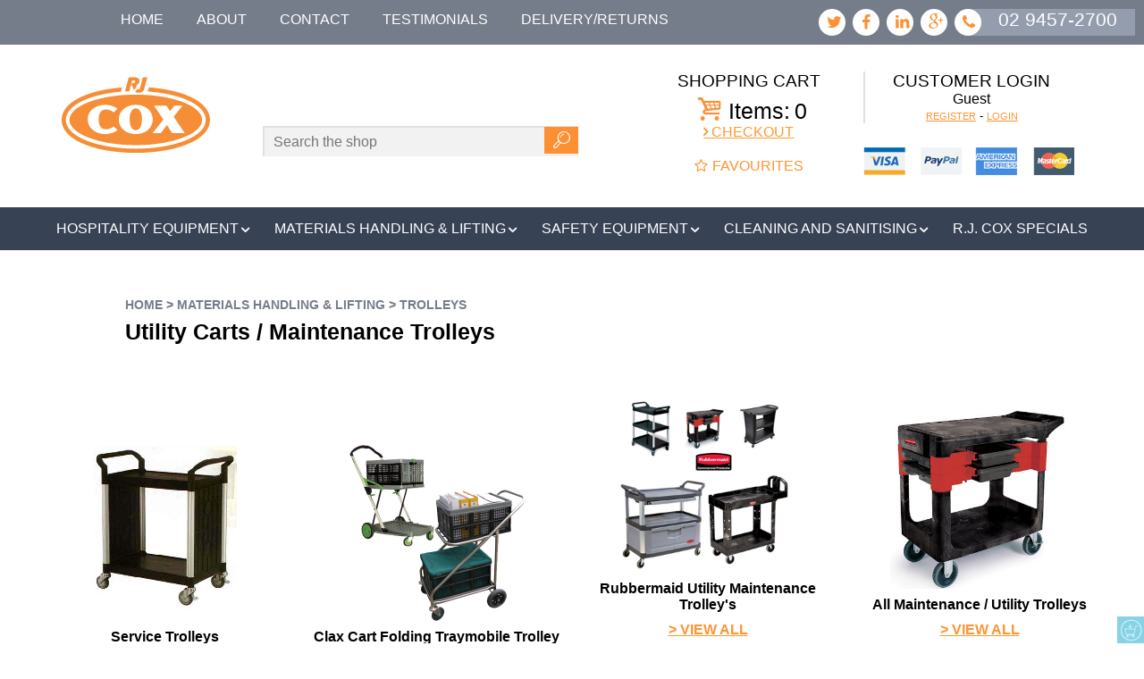

--- FILE ---
content_type: text/html; Charset=UTF-8
request_url: https://www.rjcox.com.au/category/598/multi-tier-shelf-trolleys/
body_size: 12614
content:
<!DOCTYPE HTML>
<html>
<head>
<title>Traymobiles Trolleys Multi Layer Service Carts and Trucks</title>

<meta name="description" content="Multi Shelf Trolleys in a variety of Sizes and Designs, Including 2,3 and 4 Shelf Enclosed and fully welded options. Visit RJ Cox for Multi Shelf Cart Info.">
<link rel="canonical" href="https://www.rjcox.com.au/category/598/">
<meta http-equiv="Content-Type" content="text/html; charset=UTF-8">
<meta content="width=device-width, initial-scale=1.0" name="viewport">
<meta name="mobile-web-app-capable" content="yes">
<link href="/uploads/55/mi-template/css/core.min.css" rel="stylesheet">
<link href="/uploads/55/mi-template/css/shop.css" rel="stylesheet">
<link href="/55/mi-template/favicon.ico" rel="shortcut icon" type="image/ico">
<link rel="icon" sizes="192x192" href="/55/mi-template/rjcox-logo-icon.png">
<link rel="apple-touch-icon" href="/55/mi-template/rjcox-logo-icon.png">
<script src="//ajax.googleapis.com/ajax/libs/jquery/3.6.4/jquery.min.js"></script>
<!-- Global site tag (gtag.js) - Google Analytics -->
<script data-cookie-consent="tracking" nonce="l1i42bhzxy" async src="https://www.googletagmanager.com/gtag/js?id=G-V7X56PRYRT"></script>
<script data-cookie-consent="tracking" nonce="l1i42bhzxy">
  window.dataLayer = window.dataLayer || [];
  function gtag(){dataLayer.push(arguments);}
  gtag('js', new Date());

  gtag('config', 'G-V7X56PRYRT');
</script>
<!-- Google tag (gtag.js) - LEGACY -->
<script async src="https://www.googletagmanager.com/gtag/js?id=UA-3259600-1"></script>
<script>
  window.dataLayer = window.dataLayer || [];
  function gtag(){dataLayer.push(arguments);}
  gtag('js', new Date());

  gtag('config', 'UA-3259600-1');
</script>

<link rel="stylesheet" href="/uploads/assets/style.css"></head>
<body class="browse nojs">
<div class="header-bar">
	<div class="site-width clearfix">
<div class="head-social">
			<a href="/contact" class="number" rel="nofollow"><span class="call">02 9457-2700</span></a>
			<a href="/contact" class="icon-phone icon" rel="nofollow"></a>
			<a href="https://plus.google.com/115399055761073831318" class="icon-gplus icon" target="_blank" rel="nofollow"></a>
			<a href="https://www.linkedin.com/company/rj-cox" target="_blank" rel="nofollow" class="icon-linkedin icon"></a>
			<a href="https://www.facebook.com/RJCoxengineering" target="_blank" rel="nofollow" class="icon-facebook icon"></a>
			<a href="https://twitter.com/RJ_Cox" class="icon-twitter-1 icon" target="_blank" rel="nofollow"></a>
		</div>
		<div class="head-left">
			<ul class="header-menu">
				<li class="mobile-hide"><a href="/">HOME</a></li>
				<li class="mobile-hide"><a href="/about">ABOUT</a></li>
				<li class="mobile-hide"><a href="/contact">CONTACT</a></li>
				<li class="mobile-hide"><a href="/testimonials">TESTIMONIALS</a></li>
<li class="mobile-hide"><a href="/policies">Delivery/Returns</a></li>
                                			</ul>
		</div>
	</div>
</div>
<div class="header site-width clearfix">
	<div class="header-left">
		<div class="logo"><a href="/"><img src="/55/mi-template/RjCoxLogo.svg" height="94" width="177" alt="RJ Cox" title="Hospitality Equipment, Materials Handling & Lifting, Safety Equipment, Rubbermaid Commerical Equipment and more by R.J. Cox Engineering."></a></div>
		<div id="search-site">
				<form action="/search" method="get">
					<input type="text" name="keywords" value="" placeholder="Search the shop" id="search-in">
					<input id="search-btn" class="icon-search" type="submit" name="submit" value="">
					<span class="icon-search icon"></span>
				</form>
		</div>
	</div>
	<div class="header-right">
	    <div id="user"><h4>Customer Login</h4>
Guest<br>
	<small><a href="/register" rel="nofollow">Register</a> - <a href="/login?redirect=/category/598/multi-tier-shelf-trolleys/" rel="nofollow">Login</a></small><div id="credit-icons"><a href="/policies"><img title="Pay securely by Visa, Mastercard, Amex or Paypal" alt="Pay securely by Visa, Mastercard, Amex or Paypal" src="/55/mi-template/payment-methods-lg.png" height="52" width="250"></a></div></div>
		<div id="cart-box"><div id="shopping-cart"><a href="/cart" class="block-click"></a><h4>shopping cart</h4>
			<span class="icon-basket">Items:<span class="cart-total">0</span></span>
			<span class="cart-checkout">Checkout</span>
		</div><div id="favourites"><a href="/wl">Favourites</a></div>
</div>	

	</div>
</div>
<div id="menu-cnt">
	<div class="site-width clearfix">
        <div class="mobile-menu">
        	<div class="menu-icon"><span class="inner">&#9776; Menu</span></div>
	    </div>
		

<ul id="ecmMenuDropDownList" class="ecmMenuDropDownList sm sm-clean">
<li id="ecmMenuDropDownTop501" class="ecmMenuDropDown ecmDDTop"><a href="/category/501/hospitality-equipment/" class="ecmMenuAncestor">Hospitality Equipment</a><div class="ecmMenuChild" id="ecmMenuChild501"><ul class="ecmMenuDropDown" id="ecmMenuDropDown501"><li id="ecmMenuItem509" class="ecmMenuItem"><a href="/category/509/housekeeping-hospitality-equipment/" class="ecmMenuAncestor">Housekeeping Hospitality Equipment</a><ul class="ecmMenuDropDown" id="ecmMenuDropDown509"><li id="ecmMenuItem552" class="ecmMenuItem"><a href="/category/552/housekeeping-trolleys/" class="ecmMenuAncestor">Housekeeping Trolleys</a><ul class="ecmMenuDropDown" id="ecmMenuDropDown552"><li id="ecmMenuItem1956" class="ecmMenuItem"><a href="/category/1956/ProHost-housekeeping-systems/">ProHost Housekeeping Systems</a></li><li id="ecmMenuItem1957" class="ecmMenuItem"><a href="/category/1957/Rubbermaid-housekeeping-trolley/">Rubbermaid Housekeeping Trolley</a></li><li id="ecmMenuItem2140" class="ecmMenuItem"><a href="/category/2140/housemaid-carts/">Housemaid Carts</a></li><li id="ecmMenuItem7573" class="ecmMenuItem"><a href="/category/7573/rubbermaid-quick-cart/">Rubbermaid Quick Carts</a></li></ul></li><li id="ecmMenuItem554" class="ecmMenuItem"><a href="/category/554/garments-rails/">Garments Rails and Garment Displays</a></li><li id="ecmMenuItem555" class="ecmMenuItem"><a href="/category/555/mini-bar-carts/">Mini Bar Carts</a></li></ul></li><li id="ecmMenuItem508" class="ecmMenuItem"><a href="/category/508/front-of-house-hospitality-equipment/" class="ecmMenuAncestor">Front of House Hospitality Equipment</a><ul class="ecmMenuDropDown" id="ecmMenuDropDown508"><li id="ecmMenuItem550" class="ecmMenuItem"><a href="/category/550/hotel-luggage-garment-trolleys/">Hotel Luggage Trolleys</a></li><li id="ecmMenuItem551" class="ecmMenuItem"><a href="/category/551/power-assisted-hospitality-trolleys/">Power Assisted Hospitality Trolleys</a></li><li id="ecmMenuItem1796" class="ecmMenuItem"><a href="/category/1796/stanchions-crowd-control/">Stanchions & Crowd Control</a></li><li id="ecmMenuItem557" class="ecmMenuItem"><a href="/category/557/luggage-racks/">Luggage Racks & Garment Rails</a></li><li id="ecmMenuItem1328" class="ecmMenuItem"><a href="/category/1328/cigarette-ash-trays-disposal/">Cigarette Ash Trays & Disposal Units</a></li></ul></li><li id="ecmMenuItem513" class="ecmMenuItem"><a href="/category/513/laundry-and-linen-equipment-for-hospitality/" class="ecmMenuAncestor">Laundry and Linen Equipment for Hospitality</a><ul class="ecmMenuDropDown" id="ecmMenuDropDown513"><li id="ecmMenuItem578" class="ecmMenuItem"><a href="/category/578/laundry-trolleys/">Laundry Trolleys</a></li><li id="ecmMenuItem579" class="ecmMenuItem"><a href="/category/579/clean-linen-trolleys/">Clean Linen Trolleys</a></li><li id="ecmMenuItem583" class="ecmMenuItem"><a href="/category/583/rising-bases-back-saving-inserts/">Rising Bases</a></li><li id="ecmMenuItem584" class="ecmMenuItem"><a href="/category/584/ProHost-system/">ProHost System</a></li><li id="ecmMenuItem585" class="ecmMenuItem"><a href="/category/585/Electrodrive-tug/">Electrodrive TUG</a></li></ul></li><li id="ecmMenuItem6177" class="ecmMenuItem"><a href="/category/6177/Rubbermaid-executive-series/">Rubbermaid Executive Series</a></li><li id="ecmMenuItem1115" class="ecmMenuItem"><a href="/category/1115/janitorial-equipment/" class="ecmMenuAncestor">Janitorial Equipment</a><ul class="ecmMenuDropDown" id="ecmMenuDropDown1115"><li id="ecmMenuItem553" class="ecmMenuItem"><a href="/category/553/Floor Safety/">Floor Safety & Signs</a></li><li id="ecmMenuItem2197" class="ecmMenuItem"><a href="/category/2197/janitor-trolleys/">Janitor Trolleys</a></li><li id="ecmMenuItem4241" class="ecmMenuItem"><a href="/category/4241/mop-buckets/">Mops & Mop Buckets</a></li><li id="ecmMenuItem7122" class="ecmMenuItem"><a href="/category/7122/cleaning-cloths/">Surface Cleaning</a></li></ul></li><li id="ecmMenuItem727" class="ecmMenuItem"><a href="/category/727/food-beverage-hospitality-equipment/" class="ecmMenuAncestor">Food & Beverage Hospitality Equipment</a><ul class="ecmMenuDropDown" id="ecmMenuDropDown727"><li id="ecmMenuItem7426" class="ecmMenuItem"><a href="/category/7426/food-storage-and-trays/">Food Storage and Service Trays</a></li><li id="ecmMenuItem7522" class="ecmMenuItem"><a href="/category/7522/keg-water-and-beverage-trolleys/">Keg, Water and Beverage Trolleys</a></li><li id="ecmMenuItem2027" class="ecmMenuItem"><a href="/category/2027/traymobiles-service-trolleys-carts/" class="ecmMenuAncestor">Traymobiles Service Trolleys </a><ul class="ecmMenuDropDown" id="ecmMenuDropDown2027"><li id="ecmMenuItem2029" class="ecmMenuItem"><a href="/category/2029/rapini-service-carts-trolleys/">Service Carts & Trolleys</a></li><li id="ecmMenuItem2030" class="ecmMenuItem"><a href="/category/2030/jumbo-traymobile-tiered-trolleys/">JUMBO Traymobile / Tiered Trolleys</a></li><li id="ecmMenuItem2031" class="ecmMenuItem"><a href="/category/2031/Rubbermaid-traymobile-trolleys/">Rubbermaid Traymobile Trolleys</a></li><li id="ecmMenuItem2034" class="ecmMenuItem"><a href="/category/2034/Prestar-traymobile-trolleys/">Prestar Quality Traymobile Trolley's</a></li><li id="ecmMenuItem2036" class="ecmMenuItem"><a href="/category/2036/Clax-cart-folding-traymobile-trolley/">Clax Cart Folding Traymobile Trolley</a></li></ul></li><li id="ecmMenuItem4264" class="ecmMenuItem"><a href="/category/4264/gastronorm-trolleys/">Gastronorm/Tray Trolleys</a></li><li id="ecmMenuItem4637" class="ecmMenuItem"><a href="/category/4637/sico-room-service-tables/">SICO Room Service Tables</a></li><li id="ecmMenuItem3876" class="ecmMenuItem"><a href="/category/3876/cambro/">Cambro</a></li><li id="ecmMenuItem3905" class="ecmMenuItem"><a href="/category/3905/Rubbermaid-food-handling-equipment/">Rubbermaid Food Handling Equipment</a></li><li id="ecmMenuItem3452" class="ecmMenuItem"><a href="/category/3452/hotel-mini-bar-restocking-carts/">Mini Bar Carts Restocking Carts</a></li></ul></li><li id="ecmMenuItem511" class="ecmMenuItem"><a href="/category/511/stores-dock-equipment/" class="ecmMenuAncestor">Stores & Dock Equipment</a><ul class="ecmMenuDropDown" id="ecmMenuDropDown511"><li id="ecmMenuItem563" class="ecmMenuItem"><a href="/category/563/hand-trucks/">Hand Trucks</a></li><li id="ecmMenuItem564" class="ecmMenuItem"><a href="/category/564/platform-trolleys/">Platform Trolleys</a></li><li id="ecmMenuItem565" class="ecmMenuItem"><a href="/category/565/order-picking-trolleys/">Order Picking Trolleys</a></li><li id="ecmMenuItem567" class="ecmMenuItem"><a href="/category/567/chair-table-trolleys/">Standard and Specialised Trolleys</a></li><li id="ecmMenuItem569" class="ecmMenuItem"><a href="/category/569/pallet-trucks/">Pallet Trucks</a></li><li id="ecmMenuItem570" class="ecmMenuItem"><a href="/category/570/towing-equipment/">Towing Equipment</a></li><li id="ecmMenuItem571" class="ecmMenuItem"><a href="/category/571/shelving-stores-dock-equipment/">Shelving Stores & Dock Equipment</a></li><li id="ecmMenuItem572" class="ecmMenuItem"><a href="/category/572/ladders-steps/">Ladders / Steps</a></li><li id="ecmMenuItem722" class="ecmMenuItem"><a href="/category/722/step-stools/">Step Stools</a></li></ul></li><li id="ecmMenuItem7171" class="ecmMenuItem"><a href="/category/7171/washroom_accessories/">Washroom</a></li><li id="ecmMenuItem2188" class="ecmMenuItem"><a href="/category/2188/promotion-essentials-hospitality-equipment/">Promotion Essentials Hospitality Equipment</a></li><li id="ecmMenuItem2338" class="ecmMenuItem"><a href="/category/2338/vacuum-cleaners/" class="ecmMenuAncestor">Vacuum Cleaners</a><ul class="ecmMenuDropDown" id="ecmMenuDropDown2338"><li id="ecmMenuItem2342" class="ecmMenuItem"><a href="/category/2342/commercial-vacuum-cleaners/">Commercial Vacuum Cleaners</a></li><li id="ecmMenuItem2333" class="ecmMenuItem"><a href="/category/2333/Carpet-extractors/">Carpet Extractors</a></li></ul></li><li id="ecmMenuItem2179" class="ecmMenuItem"><a href="/category/2179/ProHost-mobiles-Hostar-hospitality-equipment/">ProHost Mobiles Hostar Hospitality Equipment</a></li><li id="ecmMenuItem2091" class="ecmMenuItem"><a href="/category/2091/Rubbermaid-hospitality-equipment/">Rubbermaid Hospitality Equipment</a></li><li id="ecmMenuItem560" class="ecmMenuItem"><a href="/category/560/waste-bins/" class="ecmMenuAncestor">Waste Bins</a><ul class="ecmMenuDropDown" id="ecmMenuDropDown560"><li id="ecmMenuItem2024" class="ecmMenuItem"><a href="/category/2024/waste-and-recycling-bins/">Waste and Recycling Bins</a></li><li id="ecmMenuItem2025" class="ecmMenuItem"><a href="/category/2025/lid-lifta-foot-pedal-operated-bins/">Lid Lifta - Foot Pedal Operated Bins</a></li><li id="ecmMenuItem2026" class="ecmMenuItem"><a href="/category/2026/Rubbermaid-waste-and-storage-bins/">Rubbermaid Waste and Storage Bins</a></li><li id="ecmMenuItem2175" class="ecmMenuItem"><a href="/category/2175/ash-trays-cigarette-disposal-bins/">Ash Trays & Ash Tray Combos</a></li><li id="ecmMenuItem2176" class="ecmMenuItem"><a href="/category/2176/waste-bins/">Waste Bins</a></li><li id="ecmMenuItem7217" class="ecmMenuItem"><a href="/category/7217/slim-jim-containers/">Slim Jim Containers and Accessories</a></li><li id="ecmMenuItem7218" class="ecmMenuItem"><a href="/category/7218/-rubbermaid-brute-bins-accessories-for-efficient-waste-management/"> Rubbermaid Brute Bins & Accessories for Efficient Waste Management</a></li></ul></li></ul></div></li><li id="ecmMenuDropDownTop502" class="ecmMenuDropDown ecmDDTop"><a href="/category/502/materials-handling-lifting/" class="ecmMenuAncestor">Materials Handling & Lifting</a><div class="ecmMenuChild" id="ecmMenuChild502"><ul class="ecmMenuDropDown" id="ecmMenuDropDown502"><li id="ecmMenuItem7694" class="ecmMenuItem"><a href="/category/7694/manual-semi-electric-roll-reel-cable-lifters/">Manual / Semi Electric Roll, Reel, Cable Lifters</a></li><li id="ecmMenuItem7719" class="ecmMenuItem"><a href="/category/7719/platform-trolleys/" class="ecmMenuAncestor">Platform Trolleys</a><ul class="ecmMenuDropDown" id="ecmMenuDropDown7719"><li id="ecmMenuItem7720" class="ecmMenuItem"><a href="/category/7720/all-platform-flatbed-trolleys/">All Platform Flatbed Trolleys</a></li><li id="ecmMenuItem7721" class="ecmMenuItem"><a href="/category/7721/rubbermaid-platform-trolleys/">Rubbermaid Platform Trolleys</a></li><li id="ecmMenuItem7722" class="ecmMenuItem"><a href="/category/7722/jumbo-platform-trolleys/">Jumbo Platform Trolleys</a></li><li id="ecmMenuItem7723" class="ecmMenuItem"><a href="/category/7723/prestar-platform-trolleys/">Prestar Platform Trolleys: Powered, Dual-Handle, Folding, & More</a></li><li id="ecmMenuItem7724" class="ecmMenuItem"><a href="/category/7724/magliner-platform-flat-bed-trolleys/">Magliner Platform Flat Bed Trolleys</a></li><li id="ecmMenuItem7725" class="ecmMenuItem"><a href="/category/7725/other-platform-flat-bed-trolleys/">Other Platform Flat Bed Trolleys</a></li></ul></li><li id="ecmMenuItem7733" class="ecmMenuItem"><a href="/category/7733/ute-tool-boxes/">Ute Tool Boxes</a></li><li id="ecmMenuItem5046" class="ecmMenuItem"><a href="/category/5046/medical-road-cases/">Medical Road Cases</a></li><li id="ecmMenuItem3411" class="ecmMenuItem"><a href="/category/3411/Rubbermaid-commercial-materials-handling/">Rubbermaid Commercial Materials Handling</a></li><li id="ecmMenuItem516" class="ecmMenuItem"><a href="/category/516/hand-trucks/" class="ecmMenuAncestor">Hand Trucks</a><ul class="ecmMenuDropDown" id="ecmMenuDropDown516"><li id="ecmMenuItem595" class="ecmMenuItem"><a href="/category/595/all-hand-trucks/">All Hand Trucks</a></li><li id="ecmMenuItem1110" class="ecmMenuItem"><a href="/category/1110/ruxxac-folding-hand-trucks/">Ruxxac Folding Hand Trucks</a></li><li id="ecmMenuItem2122" class="ecmMenuItem"><a href="/category/2122/Magliner-Gemini-convertible-hand-trucks-copies--accessories/">Magliner Gemini Convertible Hand Trucks, Copies & Accessories</a></li><li id="ecmMenuItem2168" class="ecmMenuItem"><a href="/category/2168/drum-gas-cylinder-trolleys/">Drum & Gas Cylinder Trolleys</a></li><li id="ecmMenuItem2786" class="ecmMenuItem"><a href="/category/2786/rotatruck-self-supporting-hand-trucks/">Rotatruck self-supporting hand trucks</a></li><li id="ecmMenuItem5927" class="ecmMenuItem"><a href="/category/5927/Magliner-spare-parts/">Magliner Spare Parts</a></li><li id="ecmMenuItem5944" class="ecmMenuItem"><a href="/category/5944/Magliner-accessories/">Magliner Accessories</a></li><li id="ecmMenuItem6074" class="ecmMenuItem"><a href="/category/6074/Magliner-two-wheel-hand-trucks/">Magliner Two Wheel Hand Trucks</a></li><li id="ecmMenuItem7521" class="ecmMenuItem"><a href="/category/7521/water-beverage-and-keg-trolleys/">Water, Beverage and Keg Trolleys</a></li></ul></li><li id="ecmMenuItem520" class="ecmMenuItem"><a href="/category/520/plastic-containers-stackable-nesting-and-food-grade/" class="ecmMenuAncestor">Plastic Containers, Stackable, Nesting and Food Grade</a><ul class="ecmMenuDropDown" id="ecmMenuDropDown520"><li id="ecmMenuItem6162" class="ecmMenuItem"><a href="/category/6162/tech-bins-maxi-wall-hanging-tubs/">Wall Hanging Tech Bins and Tech Trays</a></li><li id="ecmMenuItem613" class="ecmMenuItem"><a href="/category/613/bins--tanks/">Bins / Tanks</a></li><li id="ecmMenuItem614" class="ecmMenuItem"><a href="/category/614/plastic-containers-boxes-crates/">Containers / Boxes</a></li><li id="ecmMenuItem618" class="ecmMenuItem"><a href="/category/618/utility-boxes-cool-bins/">Utility Boxes / Cool Bins</a></li><li id="ecmMenuItem971" class="ecmMenuItem"><a href="/category/971/collapsible-folding-crates-nally-storage-returnable-folding-crates-rfc-crates/">Collapsible Folding Crates, Nally Storage, Returnable Folding Crates, RFC Crates</a></li><li id="ecmMenuItem1032" class="ecmMenuItem"><a href="/category/1032/Spacecase-storage-containers/">Spacecase Storage Containers</a></li><li id="ecmMenuItem5193" class="ecmMenuItem"><a href="/category/5193/enviro-crates-plastic-containers-Envirocrate-recycled/">Enviro Crates Plastic Containers Envirocrate Recycled</a></li><li id="ecmMenuItem3393" class="ecmMenuItem"><a href="/category/3393/clear-crates-and-trays-food-grade/">Clear Crates and Trays Food Grade</a></li><li id="ecmMenuItem3446" class="ecmMenuItem"><a href="/category/3446/tool-boxes-oz-box/">Tool Boxes Oz Box</a></li><li id="ecmMenuItem4360" class="ecmMenuItem"><a href="/category/4360/drums-and-buckets/">Drums and Buckets</a></li></ul></li><li id="ecmMenuItem2166" class="ecmMenuItem"><a href="/category/2166/trolleys/" class="ecmMenuAncestor">Trolleys</a><ul class="ecmMenuDropDown" id="ecmMenuDropDown2166"><li id="ecmMenuItem4708" class="ecmMenuItem"><a href="/category/4708/shopping-trolleys-and-retail-accessories/">Shopping Trolleys and Retail Accessories</a></li><li id="ecmMenuItem596" class="ecmMenuItem"><a href="/category/596/platform-trolleys/" class="ecmMenuAncestor">Platform Trolleys</a><ul class="ecmMenuDropDown" id="ecmMenuDropDown596"><li id="ecmMenuItem2023" class="ecmMenuItem"><a href="/category/2023/other-platform-flat-bed-trolleys/">Other Platform Flat Bed Trolleys</a></li><li id="ecmMenuItem1687" class="ecmMenuItem"><a href="/category/1687/Prestar-quality-platform-flat-bed-trolleys/">Prestar Quality Platform Flat Bed Trolleys</a></li><li id="ecmMenuItem1688" class="ecmMenuItem"><a href="/category/1688/jumbo-platform-flat-bed-trolleys/">Jumbo Platform Flat Bed Trolleys</a></li><li id="ecmMenuItem1689" class="ecmMenuItem"><a href="/category/1689/Magliner-platform-flat-bed-trolleys/">Magliner Convertible Hand Trucks</a></li><li id="ecmMenuItem1690" class="ecmMenuItem"><a href="/category/1690/Rubbermaid-platform-flat-bed-trolleys/">Rubbermaid Platform Flatbed Trolleys</a></li><li id="ecmMenuItem1691" class="ecmMenuItem"><a href="/category/1691/cox-platform-flat-bed-trolleys/">Cox Platform Trolleys: Versatile Solutions for Various Industries</a></li><li id="ecmMenuItem2203" class="ecmMenuItem"><a href="/category/2203/all-platform-flat-bed-trolleys/">All Platform Flatbed Trolleys</a></li></ul></li><li id="ecmMenuItem598" class="ecmMenuItem"><a href="/category/598/multi-tier-shelf-trolleys/" class="ecmMenuAncestor">Utility Carts / Maintenance Trolleys</a><ul class="ecmMenuDropDown" id="ecmMenuDropDown598"><li id="ecmMenuItem1693" class="ecmMenuItem"><a href="/category/1693/service-utility-carts-trolleys/">Service Trolleys</a></li><li id="ecmMenuItem1697" class="ecmMenuItem"><a href="/category/1697/Clax-cart-folding-traymobile-trolley/">Clax Cart Folding Traymobile Trolley</a></li><li id="ecmMenuItem1699" class="ecmMenuItem"><a href="/category/1699/rubbermaid-utility-tiered-maintenance-trolleys/">Rubbermaid Utility Maintenance Trolley's</a></li><li id="ecmMenuItem1701" class="ecmMenuItem"><a href="/category/1701/all-maintenance-utility-trolleys/">All Maintenance / Utility Trolleys</a></li><li id="ecmMenuItem1705" class="ecmMenuItem"><a href="/category/1705/jumbo-traymobile-trolleys/">Jumbo Traymobile Trolley's</a></li></ul></li><li id="ecmMenuItem2254" class="ecmMenuItem"><a href="/category/2254/mobile-stillage-trolley/">Mobile Stillage Trolley</a></li><li id="ecmMenuItem597" class="ecmMenuItem"><a href="/category/597/order-picking-trolleys/">Order Picking Trolleys</a></li><li id="ecmMenuItem599" class="ecmMenuItem"><a href="/category/599/dollys-and-furniture-trolleys/">Dolly's and Furniture Trolleys</a></li><li id="ecmMenuItem2520" class="ecmMenuItem"><a href="/category/2520/gyprock-sheet-metal-glass-trolleys/">Gyprock, Sheet Metal, Glass Trolleys</a></li></ul></li><li id="ecmMenuItem515" class="ecmMenuItem"><a href="/category/515/manual-lifting-equipment/" class="ecmMenuAncestor">Manual Lifting Equipment</a><ul class="ecmMenuDropDown" id="ecmMenuDropDown515"><li id="ecmMenuItem2248" class="ecmMenuItem"><a href="/category/2248/non-hydraulic-drum-handling-equipment/">Non Hydraulic Drum Handling Equipment</a></li><li id="ecmMenuItem2816" class="ecmMenuItem"><a href="/category/2816/other-forklift-attachments/">Other Forklift Attachments</a></li><li id="ecmMenuItem3384" class="ecmMenuItem"><a href="/category/3384/hydraulic-cylinders/">Hydraulic Cylinders</a></li><li id="ecmMenuItem4387" class="ecmMenuItem"><a href="/category/4387/pallet-loading-lifting-equipment/">Pallet Loading Lifting Equipment</a></li><li id="ecmMenuItem4458" class="ecmMenuItem"><a href="/category/4458/furniture-mover/">Furniture Mover</a></li><li id="ecmMenuItem594" class="ecmMenuItem"><a href="/category/594/lifting-trolleys-mobile-stackers/">Lifting Trolleys / Mobile Stackers</a></li><li id="ecmMenuItem591" class="ecmMenuItem"><a href="/category/591/scissor-lifts-tables/">Scissor Lifts Tables</a></li><li id="ecmMenuItem592" class="ecmMenuItem"><a href="/category/592/hand-pallet-trucks/">Hand Pallet Trucks</a></li></ul></li><li id="ecmMenuItem519" class="ecmMenuItem"><a href="/category/519/ladders-order-pickers-mobile-work-platforms/" class="ecmMenuAncestor">Ladders</a><ul class="ecmMenuDropDown" id="ecmMenuDropDown519"><li id="ecmMenuItem2854" class="ecmMenuItem"><a href="/category/2854/Stockmaster-mobile-platform-ladders/">Stockmaster Professional Mobile Platform Ladders</a></li><li id="ecmMenuItem2128" class="ecmMenuItem"><a href="/category/2128/bailey-platform-step-ladders/">Platform Step Ladders</a></li><li id="ecmMenuItem2129" class="ecmMenuItem"><a href="/category/2129/single-sided-step-ladders/">Single Sided Step Ladders</a></li><li id="ecmMenuItem2130" class="ecmMenuItem"><a href="/category/2130/double-sided-step-ladders/">Double Sided Step Ladders</a></li><li id="ecmMenuItem2131" class="ecmMenuItem"><a href="/category/2131/step-extension-dual-purpose-ladders/">Step Extension & Dual Purpose Ladders</a></li><li id="ecmMenuItem2132" class="ecmMenuItem"><a href="/category/2132/extension-ladders/">Extension Ladders</a></li><li id="ecmMenuItem610" class="ecmMenuItem"><a href="/category/610/order-picker-stock-picking-warehouse-ladders/">Warehouse Ladders</a></li><li id="ecmMenuItem5933" class="ecmMenuItem"><a href="/category/5933/fibreglass-ladders-for-electrical-industries/">Fibreglass Ladders for Electrical Industries</a></li><li id="ecmMenuItem5923" class="ecmMenuItem"><a href="/category/5923/mezzanine-access/">Mezzanine/ Attic Access</a></li><li id="ecmMenuItem5924" class="ecmMenuItem"><a href="/category/5924/mobile-work-access-platform-ladders/">Mobile Work & Access Platform Ladders</a></li></ul></li><li id="ecmMenuItem3426" class="ecmMenuItem"><a href="/category/3426/waste-management/" class="ecmMenuAncestor">Waste Management</a><ul class="ecmMenuDropDown" id="ecmMenuDropDown3426"><li id="ecmMenuItem3391" class="ecmMenuItem"><a href="/category/3391/4-wheel-waste-container-commercial-mobile-garbage-bins/">4 Wheel Waste Container Commercial Mobile Garbage Bins</a></li><li id="ecmMenuItem2370" class="ecmMenuItem"><a href="/category/2370/forklift-waste-storage-tipping-bins/">Forklift Waste & Storage Tipping Bins</a></li><li id="ecmMenuItem603" class="ecmMenuItem"><a href="/category/603/bin-tippers/">Bin Tippers</a></li><li id="ecmMenuItem1972" class="ecmMenuItem"><a href="/category/1972/stainless-steel-bin/">Stainless Steel Bin</a></li><li id="ecmMenuItem1973" class="ecmMenuItem"><a href="/category/1973/plastic-bin/">Plastic Bin</a></li><li id="ecmMenuItem1977" class="ecmMenuItem"><a href="/category/1977/Rubbermaid-garbage-bins/">Rubbermaid Garbage Bins</a></li><li id="ecmMenuItem2009" class="ecmMenuItem"><a href="/category/2009/castaway-garbage-bags/">Castaway Garbage Bags</a></li></ul></li><li id="ecmMenuItem514" class="ecmMenuItem"><a href="/category/514/" class="ecmMenuAncestor">Powered Moving & Lifting</a><ul class="ecmMenuDropDown" id="ecmMenuDropDown514"><li id="ecmMenuItem586" class="ecmMenuItem"><a href="/category/586/powered-moving-lifting-towing-equipment/">Towing Equipment</a></li><li id="ecmMenuItem587" class="ecmMenuItem"><a href="/category/587/power-trolley/">Power Trolley</a></li><li id="ecmMenuItem588" class="ecmMenuItem"><a href="/category/588/electric-table-lifters-and-scissor-lifts/">Electric Table Lifters and Scissor Lifts</a></li><li id="ecmMenuItem590" class="ecmMenuItem"><a href="/category/590/personnel-transporters-tow-tractors/">Personnel Transporters / Tow Tractors</a></li><li id="ecmMenuItem534" class="ecmMenuItem"><a href="/category/534/powered-bed-movers-and-towing-equipment/" class="ecmMenuAncestor">Powered Bed Movers and Towing Equipment</a><ul class="ecmMenuDropDown" id="ecmMenuDropDown534"><li id="ecmMenuItem659" class="ecmMenuItem"><a href="/category/659/personnel-transporters-tow-tractors/">Personnel Transporters / Tow Tractors</a></li><li id="ecmMenuItem660" class="ecmMenuItem"><a href="/category/660/Electrodrive-gzunda-hospital-bed-mover/">Electrodrive Gzunda Bed Mover</a></li><li id="ecmMenuItem661" class="ecmMenuItem"><a href="/category/661/Electrodrive-tugs-Electrodrive-transpak/">Tugs/Transpak</a></li></ul></li><li id="ecmMenuItem2247" class="ecmMenuItem"><a href="/category/2247/powered-pallet-trucks/">Powered Pallet Trucks</a></li><li id="ecmMenuItem2233" class="ecmMenuItem"><a href="/category/2233/hydraulic-forklift-attachments/">Hydraulic Forklift Attachments</a></li><li id="ecmMenuItem2243" class="ecmMenuItem"><a href="/category/2243/hydraulic-forklift-attachments-drum-handling/">Hydraulic Forklift Attachments Drum Handling</a></li></ul></li><li id="ecmMenuItem2817" class="ecmMenuItem"><a href="/category/2817/forklift-attachments/" class="ecmMenuAncestor">Forklift Attachments</a><ul class="ecmMenuDropDown" id="ecmMenuDropDown2817"><li id="ecmMenuItem2830" class="ecmMenuItem"><a href="/category/2830/jib-attachments-for-forklifts/" class="ecmMenuAncestor">Jib Attachments for Forklifts</a><ul class="ecmMenuDropDown" id="ecmMenuDropDown2830"><li id="ecmMenuItem3358" class="ecmMenuItem"><a href="/category/3358/fixed-jib-attachments-for-forklifts/">Fixed Jib Attachments</a></li><li id="ecmMenuItem3360" class="ecmMenuItem"><a href="/category/3360/tilting-jib-attachments-for-forklifts/">Tilt Jib Attachments</a></li><li id="ecmMenuItem3361" class="ecmMenuItem"><a href="/category/3361/other-forklift-jib-attachments/">Other Forklift Jib Attachments</a></li></ul></li><li id="ecmMenuItem2831" class="ecmMenuItem"><a href="/category/2831/cages-for-forklifts-cranes/">Cages for Forklifts & Cranes</a></li><li id="ecmMenuItem2824" class="ecmMenuItem"><a href="/category/2824/hydraulic-forklift-attachments/">Hydraulic Forklift Attachments</a></li><li id="ecmMenuItem2825" class="ecmMenuItem"><a href="/category/2825/hydraulic-forklift-attachments-drum-handling/">Hydraulic Drum Handling Forklift Attachments</a></li><li id="ecmMenuItem2827" class="ecmMenuItem"><a href="/category/2827/non-hydraulic-drum-handling-equipment/">NON-Hydraulic Drum Handling Forklift Attachment</a></li><li id="ecmMenuItem2829" class="ecmMenuItem"><a href="/category/2829/forklift-waste-storage-tipping-bins/">Forklift Waste & Storage Tipping Bins</a></li><li id="ecmMenuItem2908" class="ecmMenuItem"><a href="/category/2908/forklift-bulk-bin-tippers/">Forklift Bulk Bin Tippers</a></li><li id="ecmMenuItem2828" class="ecmMenuItem"><a href="/category/2828/other-forklift-attachments-materials-handling/">Other Forklift Attachments</a></li><li id="ecmMenuItem2826" class="ecmMenuItem"><a href="/category/2826/fork-spreaders-for-large-loads/">Fork Spreaders for large loads</a></li></ul></li><li id="ecmMenuItem518" class="ecmMenuItem"><a href="/category/518/castors-wheels-ball-transfer/" class="ecmMenuAncestor">Castors / Wheels / Ball Transfer</a><ul class="ecmMenuDropDown" id="ecmMenuDropDown518"><li id="ecmMenuItem5018" class="ecmMenuItem"><a href="/category/5018/pedestaltable-foot A-JUSTA-FOOT/">Pedestal/Table foot</a></li><li id="ecmMenuItem2207" class="ecmMenuItem"><a href="/category/2207/Lemcol-wheels-castors/">Lemcol Wheels & Castors</a></li><li id="ecmMenuItem2261" class="ecmMenuItem"><a href="/category/2261/Fallshaw-products/" class="ecmMenuAncestor">Fallshaw</a><ul class="ecmMenuDropDown" id="ecmMenuDropDown2261"><li id="ecmMenuItem4578" class="ecmMenuItem"><a href="/category/4578/Fallshaw-castors/" class="ecmMenuAncestor">Fallshaw Castors</a><ul class="ecmMenuDropDown" id="ecmMenuDropDown4578"><li id="ecmMenuItem7574" class="ecmMenuItem"><a href="/category/7574/fallshaw-j-series-castors/">Fallshaw J-Series Castors</a></li><li id="ecmMenuItem7575" class="ecmMenuItem"><a href="/category/7575/fallshaw-big-m-series-castors/">Fallshaw Big M- Series Castors</a></li><li id="ecmMenuItem7576" class="ecmMenuItem"><a href="/category/7576/fallshaw-y-series-castors/">Fallshaw Y-Series Pneumatic Castors</a></li><li id="ecmMenuItem7596" class="ecmMenuItem"><a href="/category/7596/fallshaw-m-stainless-castors/">Fallshaw Stainless M-Series Castors</a></li><li id="ecmMenuItem7604" class="ecmMenuItem"><a href="/category/7604/fallshaw-stainless-oseries-castors/">Fallshaw Stainless O-Series Castors</a></li><li id="ecmMenuItem7567" class="ecmMenuItem"><a href="/category/7567/fallshaw-mseries-castors/">Fallshaw M-Series Castors</a></li><li id="ecmMenuItem7568" class="ecmMenuItem"><a href="/category/7568/fallshaw-o-series-castors/">Fallshaw O-Series Castors</a></li><li id="ecmMenuItem7571" class="ecmMenuItem"><a href="/category/7571/fallshaw-kseries-castors/">Fallshaw K-Series Castors</a></li><li id="ecmMenuItem7572" class="ecmMenuItem"><a href="/category/7572/fallshaw-l-series-castors/">Fallshaw L-Series Castors</a></li></ul></li><li id="ecmMenuItem4579" class="ecmMenuItem"><a href="/category/4579/Fallshaw-wheels/">Fallshaw Wheels</a></li><li id="ecmMenuItem4580" class="ecmMenuItem"><a href="/category/4580/Fallshaw-Albion-castors/">Fallshaw Albion Castors</a></li><li id="ecmMenuItem4581" class="ecmMenuItem"><a href="/category/4581/Fallshaw-accessories/">Fallshaw Accessories</a></li><li id="ecmMenuItem4582" class="ecmMenuItem"><a href="/category/4582/fallshaw-liftmaster/">Fallshaw Liftmaster</a></li></ul></li><li id="ecmMenuItem4689" class="ecmMenuItem"><a href="/category/4689/carton-flow-rails/">Carton Flow Rails</a></li><li id="ecmMenuItem3392" class="ecmMenuItem"><a href="/category/3392/shepherd-ball-castors/">Ball Castors</a></li><li id="ecmMenuItem3288" class="ecmMenuItem"><a href="/category/3288/hammerlock-floor-locks/">Hammer Lock Floor Locks</a></li><li id="ecmMenuItem5205" class="ecmMenuItem"><a href="/category/5205/tube-inserts-square-round/">Tube Inserts</a></li></ul></li><li id="ecmMenuItem7470" class="ecmMenuItem"><a href="/category/7470/ramps-trolley-kerb-dock-and-container/">Ramps - Trolley, Kerb, Dock and Container</a></li><li id="ecmMenuItem723" class="ecmMenuItem"><a href="/category/723/safety-steps-and-step-stools/">Safety Steps and Step Stools</a></li><li id="ecmMenuItem521" class="ecmMenuItem"><a href="/category/521/shelving/">Shelving and Storage</a></li><li id="ecmMenuItem2114" class="ecmMenuItem"><a href="/category/2114/work-benches/">Work Benches - Trestles</a></li><li id="ecmMenuItem2539" class="ecmMenuItem"><a href="/category/2539/load-skates-and-load-rollers/">Load Skates and Load Rollers</a></li><li id="ecmMenuItem593" class="ecmMenuItem"><a href="/category/593/drum-handling-equipment/">Drum Handling Equipment</a></li><li id="ecmMenuItem522" class="ecmMenuItem"><a href="/category/522/overhead-lifting-hoists/" class="ecmMenuAncestor">Overhead Lifting / Hoists</a><ul class="ecmMenuDropDown" id="ecmMenuDropDown522"><li id="ecmMenuItem4282" class="ecmMenuItem"><a href="/category/4282/overhead-crane-lifting-devices/">Overhead Crane Lifting Attachments</a></li><li id="ecmMenuItem3805" class="ecmMenuItem"><a href="/category/3805/crane-drum-handling-equipment-drum-lifter/">Crane Drum Handling Equipment Drum Lifter</a></li><li id="ecmMenuItem3810" class="ecmMenuItem"><a href="/category/3810/concrete-kibbles/">Concrete Kibbles</a></li><li id="ecmMenuItem3837" class="ecmMenuItem"><a href="/category/3837/pallet-hooks/">Pallet Hooks</a></li><li id="ecmMenuItem3287" class="ecmMenuItem"><a href="/category/3287/crane-waste-storage-bins/">Crane Waste & Storage Bins</a></li><li id="ecmMenuItem960" class="ecmMenuItem"><a href="/category/960/drum-lifting-clamps/">Drum Lifting Clamps</a></li><li id="ecmMenuItem622" class="ecmMenuItem"><a href="/category/622/hoists/">Hoists</a></li></ul></li><li id="ecmMenuItem7300" class="ecmMenuItem"><a href="/category/7300/concrete-equipment/">Concrete Equipment</a></li></ul></div></li><li id="ecmMenuDropDownTop503" class="ecmMenuDropDown ecmDDTop"><a href="/category/503/safety-equipment/" class="ecmMenuAncestor">Safety Equipment</a><div class="ecmMenuChild" id="ecmMenuChild503"><ul class="ecmMenuDropDown" id="ecmMenuDropDown503"><li id="ecmMenuItem2098" class="ecmMenuItem"><a href="/category/2098/safety-fencing-pedestrian-control-and-separation/" class="ecmMenuAncestor">Safety Fencing Pedestrian Control and Separation</a><ul class="ecmMenuDropDown" id="ecmMenuDropDown2098"><li id="ecmMenuItem2099" class="ecmMenuItem"><a href="/category/2099/wall-magnetic-mounted-retractable-crowd-control-barrier-systems/">Wall & Magnetic Mounted Retractable Crowd Control Barrier Systems</a></li><li id="ecmMenuItem2159" class="ecmMenuItem"><a href="/category/2159/safety-fencing-pedestrian-control/">Safety Fencing for Pedestrian Control</a></li><li id="ecmMenuItem2307" class="ecmMenuItem"><a href="/category/2307/portaguard-expanding-barriers/">Port-a-guard - Expanding Barriers</a></li><li id="ecmMenuItem2259" class="ecmMenuItem"><a href="/category/2259/portable-barrier-systems/">Portable Barrier Systems</a></li></ul></li><li id="ecmMenuItem1153" class="ecmMenuItem"><a href="/category/1153/matting-safety/" class="ecmMenuAncestor">Safety Matting</a><ul class="ecmMenuDropDown" id="ecmMenuDropDown1153"><li id="ecmMenuItem7312" class="ecmMenuItem"><a href="/category/7312/sanitising-foot-bath/">Sanitising Foot Bath Boot Dip Mats</a></li><li id="ecmMenuItem2937" class="ecmMenuItem"><a href="/category/2937/tactile-indicators/">Tactile Indicators</a></li><li id="ecmMenuItem1155" class="ecmMenuItem"><a href="/category/1155/rubber-industrial-antifatigue-mats/">Rubber Industrial & Anti-Fatigue Mats</a></li><li id="ecmMenuItem1158" class="ecmMenuItem"><a href="/category/1158/special-purpose-mats/">Special Purpose Mats</a></li><li id="ecmMenuItem1171" class="ecmMenuItem"><a href="/category/1171/protective-vinyl-runners/">Protective Vinyl Runners</a></li></ul></li><li id="ecmMenuItem2093" class="ecmMenuItem"><a href="/category/2093/vehicle--parking-control/" class="ecmMenuAncestor">Vehicle & Parking Control</a><ul class="ecmMenuDropDown" id="ecmMenuDropDown2093"><li id="ecmMenuItem2142" class="ecmMenuItem"><a href="/category/2142/impact-absorption-vehicle-property-protection/">Impact Absorption Vehicle Property Protection</a></li><li id="ecmMenuItem4286" class="ecmMenuItem"><a href="/category/4286/wheel-chocks/">Wheel Chocks</a></li><li id="ecmMenuItem2123" class="ecmMenuItem"><a href="/category/2123/parking-and-access-barriers/">Parking and Access Barrier's</a></li><li id="ecmMenuItem2124" class="ecmMenuItem"><a href="/category/2124/height-bars-vehicle-access-bars/">Height Bars Vehicle Access Bars</a></li><li id="ecmMenuItem2135" class="ecmMenuItem"><a href="/category/2135/wheel-clamp-scorpion/">Wheel Clamp - Scorpion</a></li><li id="ecmMenuItem2136" class="ecmMenuItem"><a href="/category/2136/flexible-bollards/">Flexible Bollards</a></li><li id="ecmMenuItem2138" class="ecmMenuItem"><a href="/category/2138/T-top-bollards-traffic-cones/">T-Top Bollards & Traffic Cones</a></li><li id="ecmMenuItem2139" class="ecmMenuItem"><a href="/category/2139/traffic-management/">Traffic Management</a></li><li id="ecmMenuItem2095" class="ecmMenuItem"><a href="/category/2095/cable-protectors/">Cable Protectors</a></li><li id="ecmMenuItem2096" class="ecmMenuItem"><a href="/category/2096/speed-hump/">Speed Hump</a></li><li id="ecmMenuItem2097" class="ecmMenuItem"><a href="/category/2097/parking-wheel-stops/">Parking Wheel Stops</a></li></ul></li><li id="ecmMenuItem524" class="ecmMenuItem"><a href="/category/524/environmental-safety/" class="ecmMenuAncestor">Environmental Safety</a><ul class="ecmMenuDropDown" id="ecmMenuDropDown524"><li id="ecmMenuItem615" class="ecmMenuItem"><a href="/category/615/spill-control-pallets-work-centres/">Spill Control Pallets / Work Centres</a></li><li id="ecmMenuItem1113" class="ecmMenuItem"><a href="/category/1113/spill-containment-spill-kits/">Spill Kits - Spill Containment</a></li><li id="ecmMenuItem3365" class="ecmMenuItem"><a href="/category/3365/drip-catchment-trays/">Drip Catchment Trays</a></li><li id="ecmMenuItem4284" class="ecmMenuItem"><a href="/category/4284/bunding-spill-containment/">Portable Bunding Spill Containment</a></li></ul></li><li id="ecmMenuItem2068" class="ecmMenuItem"><a href="/category/2068/dangerous-goods-control/" class="ecmMenuAncestor">Dangerous Goods Control</a><ul class="ecmMenuDropDown" id="ecmMenuDropDown2068"><li id="ecmMenuItem2336" class="ecmMenuItem"><a href="/category/2336/dangerous-goods-cabinets-and-storage-cages/">Dangerous Goods Cabinets and Storage Cages</a></li><li id="ecmMenuItem2337" class="ecmMenuItem"><a href="/category/2337/dangerous-goods-safety-cans/">Dangerous Goods Safety Cans</a></li><li id="ecmMenuItem2361" class="ecmMenuItem"><a href="/category/2361/spill-containment-solutions-bunding-pallets-funnels/">Spill Containment Solutions: Bunding, Pallets, Funnels</a></li><li id="ecmMenuItem7562" class="ecmMenuItem"><a href="/category/7562/gas-cylinder-lockers-storage/">Gas Cylinder Storage Lockers and Cylinder Holsters</a></li></ul></li><li id="ecmMenuItem3301" class="ecmMenuItem"><a href="/category/3301/spill-kits/" class="ecmMenuAncestor">Spill Kits</a><ul class="ecmMenuDropDown" id="ecmMenuDropDown3301"><li id="ecmMenuItem3303" class="ecmMenuItem"><a href="/category/3303/general-purpose-spill-kits/">General Purpose Spill Kits</a></li><li id="ecmMenuItem3304" class="ecmMenuItem"><a href="/category/3304/oil-and-fuel-spill-kits/">Oil and Fuel Spill Kits</a></li><li id="ecmMenuItem3305" class="ecmMenuItem"><a href="/category/3305/hazchem-spill-kits/">Hazchem Spill Kits</a></li><li id="ecmMenuItem3306" class="ecmMenuItem"><a href="/category/3306/laboratory-medical-spill-kits/">Laboratory-Medical Spill Kits</a></li></ul></li><li id="ecmMenuItem747" class="ecmMenuItem"><a href="/category/747/workplace-safety-items/" class="ecmMenuAncestor">Miscellaneous Safety Items</a><ul class="ecmMenuDropDown" id="ecmMenuDropDown747"><li id="ecmMenuItem4768" class="ecmMenuItem"><a href="/category/4768/fans/">Fans</a></li><li id="ecmMenuItem5483" class="ecmMenuItem"><a href="/category/5483/first-aid-products-cabinets-defibrilators/">First Aid Products, Cabinets & Defibrilators</a></li><li id="ecmMenuItem2186" class="ecmMenuItem"><a href="/category/2186/liberty-mobility-scooters-wheelchair-aids/">Wheelchairs & Ramps</a></li><li id="ecmMenuItem7427" class="ecmMenuItem"><a href="/category/7427/clinical-sharps-waste-disposal-spill-kits-waste-containers-cleanup-tools/">Clinical & Sharps Waste Disposal: Spill Kits, Waste Containers, Clean-up Tools</a></li><li id="ecmMenuItem6392" class="ecmMenuItem"><a href="/category/6392/tactile-indicators-underfloor-tgsis/">Tactile Indicators TGSI's</a></li><li id="ecmMenuItem2311" class="ecmMenuItem"><a href="/category/2311/emergency-showers-and-eyewashes/" class="ecmMenuAncestor">Emergency Showers and Eyewashes</a><ul class="ecmMenuDropDown" id="ecmMenuDropDown2311"><li id="ecmMenuItem3366" class="ecmMenuItem"><a href="/category/3366/portable-fixed-eyewash-units/">Portable & Fixed Eyewash Units</a></li><li id="ecmMenuItem3367" class="ecmMenuItem"><a href="/category/3367/emergency-showers-combination-units/">Emergency Showers & Combination Units</a></li><li id="ecmMenuItem3368" class="ecmMenuItem"><a href="/category/3368/self-draining-emergency-showers/">Self Draining Emergency Showers</a></li><li id="ecmMenuItem3369" class="ecmMenuItem"><a href="/category/3369/laboratory-range/">Laboratory Range</a></li><li id="ecmMenuItem3370" class="ecmMenuItem"><a href="/category/3370/optional-fitting/">Optional Fitting</a></li><li id="ecmMenuItem3371" class="ecmMenuItem"><a href="/category/3371/cold-climate-outdoor-emergency-showers-combination-units/">Cold Climate Outdoor Emergency Showers & Combination Units</a></li><li id="ecmMenuItem3372" class="ecmMenuItem"><a href="/category/3372/tank-showers-combination-units/">Tank Showers & Combination Units</a></li><li id="ecmMenuItem3373" class="ecmMenuItem"><a href="/category/3373/temperature-controlled-showers-and-shower-cubicles/">Temperature Controlled Showers and Shower Cubicles</a></li><li id="ecmMenuItem3374" class="ecmMenuItem"><a href="/category/3374/decontamination-units/">Decontamination Units</a></li></ul></li><li id="ecmMenuItem4461" class="ecmMenuItem"><a href="/category/4461/asset-protection-system/">Asset Protection System</a></li><li id="ecmMenuItem2308" class="ecmMenuItem"><a href="/category/2308/pallet-racking-guards/">Pallet Racking Guards</a></li><li id="ecmMenuItem632" class="ecmMenuItem"><a href="/category/632/decanting-cradles-trolleys-stands/">Decanting Items including Cradles, Stands and Trolleys</a></li><li id="ecmMenuItem631" class="ecmMenuItem"><a href="/category/631/safety-signs-indication-direction-warning/">Safety Signs - Indication, Direction and Warning</a></li></ul></li><li id="ecmMenuItem2092" class="ecmMenuItem"><a href="/category/2092/bollards-barriers/">Bollards & Barriers</a></li><li id="ecmMenuItem523" class="ecmMenuItem"><a href="/category/523/height-safety/">Height Safety</a></li><li id="ecmMenuItem2120" class="ecmMenuItem"><a href="/category/2120/order-pickers-and-ladders/">Order Pickers and Ladders</a></li><li id="ecmMenuItem3054" class="ecmMenuItem"><a href="/category/3054/post-rail-systems-fencing-systems/">Post & Rail Fencing Systems</a></li><li id="ecmMenuItem2256" class="ecmMenuItem"><a href="/category/2256/forklift-and-crane-safety-cages-elevated-workplace-safety/">Forklift and Crane Safety Cages</a></li><li id="ecmMenuItem2504" class="ecmMenuItem"><a href="/category/2504/safety-mirrors/">Safety Mirrors</a></li><li id="ecmMenuItem2119" class="ecmMenuItem"><a href="/category/2119/safety-steps-stools-work-platforms/">Safety Steps and Stools</a></li><li id="ecmMenuItem3971" class="ecmMenuItem"><a href="/category/3971/safety-solutions-ant-islip-tapes-stair-nosings-industrial-plates-and-rubbermaid-safety-signs/">Anti Slip Products</a></li></ul></div></li><li id="ecmMenuDropDownTop7172" class="ecmMenuDropDown ecmDDTop"><a href="/category/7172/hygiene-solutions-for-every-environment-gloves-sanitising-stations-mops-accessories-safety-signage/" class="ecmMenuAncestor">Cleaning and Sanitising</a><div class="ecmMenuChild" id="ecmMenuChild7172"><ul class="ecmMenuDropDown" id="ecmMenuDropDown7172"><li id="ecmMenuItem7569" class="ecmMenuItem"><a href="/category/7569/boot-cleaning-solutions/">Boot Cleaning Solutions</a></li><li id="ecmMenuItem7184" class="ecmMenuItem"><a href="/category/7184/sanitising-stations/">Hand Sanitising Stations</a></li><li id="ecmMenuItem7185" class="ecmMenuItem"><a href="/category/7185/hand-wash-Cleaner/">Hand Wash & Sanitiser</a></li><li id="ecmMenuItem7186" class="ecmMenuItem"><a href="/category/7186/microfibre-floor-cleaning/">Microfibre Mops</a></li><li id="ecmMenuItem7187" class="ecmMenuItem"><a href="/category/7187/Traditional-Mop-Heads-and-Handles/">Mops</a></li><li id="ecmMenuItem7188" class="ecmMenuItem"><a href="/category/7188/mop-buckets-and-cleaning-accessories/">Mop Buckets and Cleaning Accessories</a></li><li id="ecmMenuItem7189" class="ecmMenuItem"><a href="/category/7189/surface-cleaning-cloths/">Surface Cleaning Cloths</a></li><li id="ecmMenuItem7190" class="ecmMenuItem"><a href="/category/7190/cleaning-safety-signage/">Cleaning Safety Signage</a></li><li id="ecmMenuItem7192" class="ecmMenuItem"><a href="/category/7192/surface-cleaning-disinfectant-and-sanitiser/">Surface Cleaning, Disinfectant and Sanitiser</a></li><li id="ecmMenuItem7193" class="ecmMenuItem"><a href="/category/7193/janitor-cleaning-carts/">Cleaning Carts and Janitors Trolleys including Rubbermaid</a></li></ul></div></li><li id="ecmMenuDropDownTop2021" class="ecmMenuDropDown ecmDDTop"><a href="/category/2021/cox-engineering-specials/">R.J. Cox Specials</a></li>
</ul>

	</div>
</div>	
<div class="content cnt-browse">
<div class="message"></div>
<div class="heading" id="heading-browse"><div class="padding">
<h6 class="navigation"><span itemscope itemtype="https://schema.org/BreadcrumbList">
<span itemprop="itemListElement" itemscope
      itemtype="https://schema.org/ListItem"><a href="/" itemprop="item"><span itemprop="name">Home</span></a><meta itemprop="position" content="1" /></span> &gt; <span itemprop="itemListElement" itemscope
      itemtype="https://schema.org/ListItem"><a href="/category/502/materials-handling-lifting/" itemprop="item"><span itemprop="name">Materials Handling & Lifting</span></a><meta itemprop="position" content="2" /></span> &gt; <span itemprop="itemListElement" itemscope
      itemtype="https://schema.org/ListItem"><a href="/category/2166/trolleys/" itemprop="item"><span itemprop="name">Trolleys</span></a><meta itemprop="position" content="3" /></span></span></h6>
<h1 class="page-head">Utility Carts / Maintenance Trolleys</h1>
<!--div id="home-tickets"><a target="_blank" href="https://vipguestinvites.com/shows/NoVacancy2019/submissions/rjcoxengineering/rjcoxengineering.html"><img src="/55/mi-template/novacancy-tickets.png" alt="No Vacancy Tickets"></a></div-->
</div>
</div>
	<div id="ecmCategoryList598" class="ecmCategoryList"><div id="ecmCategoryDiv1693" class="ecmCategoryDiv category1693"><a href="/category/1693/service-utility-carts-trolleys/">
	<span class="ecmCategoryImage" id="ecmCategoryImage1693"><img src="/55/images/BRA-808-F.jpg" alt="Service Trolleys" height="75" width="96"></span><b>Service Trolleys</b></a></div><div id="ecmCategoryDiv1697" class="ecmCategoryDiv category1697"><a href="/category/1697/Clax-cart-folding-traymobile-trolley/">
	<span class="ecmCategoryImage" id="ecmCategoryImage1697"><img src="/55/images/2016/5/clax-cart-trolley.jpg" alt="Clax Cart Folding Traymobile Trolley" height="400" width="400"></span><b>Clax Cart Folding Traymobile Trolley</b></a></div><div id="ecmCategoryDiv1699" class="ecmCategoryDiv category1699"><a href="/category/1699/rubbermaid-utility-tiered-maintenance-trolleys/">
	<span class="ecmCategoryImage" id="ecmCategoryImage1699"><img src="/55/images/2021/5/traymobiles.jpg" alt="Rubbermaid Utility Maintenance Trolley's" height="300" width="300"></span><b>Rubbermaid Utility Maintenance Trolley's</b></a><div class="ecmCategorySummary"><small>Range of Rubbermaid Tiered Utility Carts and Maintenance Trolleys.</small></div></div><div id="ecmCategoryDiv1701" class="ecmCategoryDiv category1701"><a href="/category/1701/all-maintenance-utility-trolleys/">
	<span class="ecmCategoryImage" id="ecmCategoryImage1701"><img src="/55/images/6180_black.jpg" alt="All Maintenance / Utility Trolleys" height="120" width="120"></span><b>All Maintenance / Utility Trolleys</b></a><div class="ecmCategorySummary"><small>Discover a range of maintenance and utility trolleys for various needs.</small></div></div><div id="ecmCategoryDiv1705" class="ecmCategoryDiv category1705"><a href="/category/1705/jumbo-traymobile-trolleys/">
	<span class="ecmCategoryImage" id="ecmCategoryImage1705"><img src="https://www.rjcox.com.au/55/images/2018/3/HL-130.jpg" alt="Jumbo Traymobile Trolley's" height="75" width="96"></span><b>Jumbo Traymobile Trolley's</b></a><div class="ecmCategorySummary"><small>Trolleys: Sturdy carts with stainless steel handles, non-slip surfaces, and wire-mesh sides. Versatile options in different sizes and capacities,</small></div></div></div>
</div>
<div class="contact-banner" id="contactbanner-browse"><div class="padding">
<div id="footer-contactlink" class="promo"><a href="/contact-us">Talk to a friendly team member<span class="phone icon-phone">02 9457 2700</span><span class="contact-button">Contact Us</span></a></div>
<div id="footer-tickets"><img src="/55/mi-template/2019-Local-Business-Awards-Finalist.png" alt="2019 Local Business Awards Finalist"></a></div>
</div></div>
<div class="cf-contactform" id="cf-browse"><div class="site-width">
	<h2>Would you like to know more?</h2>
	If you'd like more information or if you have any enquiries about the <b></b>, please <b>call +612 9457-2700</b> or fill in this form and we'll contact you.<br><br>
	<br><br>
	<small class="privacy">* Required fields. Your <a href="/privacy">privacy</a> is assured.</small><br><br>
</div></div>
<div class="logos site-width clearfix">
	<ul class="footer-logos">
		<li><a href="/category/5715/"><img src="/55/images/2026/1/Fallshaw-primary-web.jpg" alt="Fallshaw" width="431" /></a></li>
		<li><a href="/category/4210/rubbermaid-equipment/"><img src="/55/mi-template/rcp-logo.png" alt="Rubbermaid" width="200" /></a></li>
		<li><a href="/category/5701/"><img src="/55/mi-template/ruxxac-min.png" alt="Ruxxac" width="514" /></a></li>
		<li><a href="/category/1688/"><img src="/55/mi-template/jumbo-min.jpg" alt="Jumbo" width="372" /></a></li>
		<li class="logo-text"><a href="/category/5638/">SEE ALL BRANDS</a></li>
	</ul>
</div>
<div id="newsletter" class="clearfix">
	<div class="site-width">
		<div class="sign-up">
			<h3>Newsletter</h3>
			<p>Join the newsletter for specials and updates.</p>
		</div>	
		<form class="clearfix" action="https://metrix.createsend.com/t/t/s/dlkuju/" method="post"> 
		<input type="text" name="cm-name" value="" placeholder="Name...">
		<input type="text" name="cm-dlkuju-dlkuju" value="" placeholder="Email...*">
<input id="fieldajhjiu" name="cm-f-ajhjiu" type="hidden" value="https://www.rjcox.com.au/category/598/multi-tier-shelf-trolleys/" />
		<input type="submit" name="join" value="GO"></form>
	</div>
</div>
<div class="footer clearfix">
	<div class="site-width">
		<div class="footer-content content-1">
		<img alt="Australian family owned business" src="/55/mi-template/Australian-Family-Owned-Business.svg" height="108" width="190"></div>
		<div class="footer-content content-2">
		<img alt="Government purchase orders accepted" src="/55/mi-template/government-purchase-orders.svg" height="95" width="130">
		<p>We accept Government purchase orders on a 30 day account. Please <a href="/cdn-cgi/l/email-protection#41282f272e01222e39242f26282f242433282f266f222e2c6f2034">email</a> your order.</p></div>
		<div class="footer-content content-3">
		<img alt="Australian Made Products" src="/55/mi-template/logo-australian-made.svg" height="90" width="101">
		<a href="/55/files/2022/5/rj_cox_aust_made_certificate.pdf" target="_new">Download Australian Made Certificate (PDF)</a></div>
	</div>
	<div class="div-clear"></div>
</div>
<footer class="site-footer" role="contentinfo" itemscope="itemscope" itemtype="http://schema.org/WPFooter"><div class="creds">Copyright &#x000A9;&nbsp;RJ Cox 2026. <a href="/privacy"><u>Privacy</u></a>. ABN: 69 000 098 484 | <a href="http://www.metrixinternet.com" target="_blank" rel="nofollow">Commerce website</a> <a href="http://www.metrixinternet.com" target="_blank" rel="nofollow">by Metrix</a></div></footer>	
<script data-cfasync="false" src="/cdn-cgi/scripts/5c5dd728/cloudflare-static/email-decode.min.js"></script><script async src="//ajax.googleapis.com/ajax/libs/webfont/1.5.18/webfont.js"></script>		
<script src="/uploads/55/mi-template/js/onload.min.v2.js"></script>
<script src="/uploads/55/mi-template/js/deferred.v2.js"></script>

<script nonce="l1i42bhzxy">
function eCMGTDefer(method) {	// Looks for Jquery load
    if (window.jQuery) {
        method();
	} else
        setTimeout(function() { eCMGTDefer(method) }, 50);
}
eCMGTDefer(function(){
	jQuery(document).on('click', '.ecmGoogleClick', mtxProductClick);
});
function mtxProductClick() {	// Called when a link to a product is clicked.
	var intID = jQuery(this).data('prdid');
	var strName = jQuery(this).data('prdname');
	var strCategory = jQuery(this).data('category');
	var intPosition = jQuery(this).data('position');
	var strURL = jQuery(this).data('prdurl'); 
	gtag('event', 'select_content', {
		"content_type": "product",
		"items": [
			{
			"id": intID,
			"name": strName,
			"list_name": "browse",
			"category": strCategory,
			"list_position": intPosition,
			}
		]
	});
}
</script><link rel="stylesheet" href="/uploads/assets/admin-foot.min.css" type="text/css"><div id="ecm-footer"><a title="Commerce Shopping Cart" href="http://www.ecommetrix.com" rel="nofollow" target="_blank">Commerce Shopping Cart</a></div><script defer src="https://static.cloudflareinsights.com/beacon.min.js/vcd15cbe7772f49c399c6a5babf22c1241717689176015" integrity="sha512-ZpsOmlRQV6y907TI0dKBHq9Md29nnaEIPlkf84rnaERnq6zvWvPUqr2ft8M1aS28oN72PdrCzSjY4U6VaAw1EQ==" data-cf-beacon='{"version":"2024.11.0","token":"abc5480e31db42e4b6a3ff5528ee03e3","r":1,"server_timing":{"name":{"cfCacheStatus":true,"cfEdge":true,"cfExtPri":true,"cfL4":true,"cfOrigin":true,"cfSpeedBrain":true},"location_startswith":null}}' crossorigin="anonymous"></script>
</body>
</html>

--- FILE ---
content_type: text/css
request_url: https://www.rjcox.com.au/uploads/55/mi-template/css/core.min.css
body_size: 6171
content:
@import url(font.css);.editorbody,body,div,input,select,td,textarea{font-family:Lato,sans-serif;font-size:16px}body{text-align:center;margin:0}h2{font-size:1.8em}h3{font-size:1.5em}h4{font-size:1.2em;margin-bottom:8px}h5{font-size:1em;margin-bottom:8px}hr{border:1px solid #384255;color:#384255;margin:0}img{max-width:100%;height:auto}iframe{max-width:100%}a{color:#fd9431;text-decoration:none;cursor:pointer}input,select{-moz-box-sizing:content-box;-webkit-box-sizing:content-box;box-sizing:content-box}input[type=checkbox],input[type=radio],select{-webkit-appearance:auto;-moz-appearance:auto}input,select,textarea{background-color:#fff;border:1px solid #ddd;box-sizing:content-box;padding:.3em .4em;margin:0;font-size:inherit;-moz-box-sizing:content-box;-webkit-box-sizing:content-box;-webkit-appearance:none;-moz-appearance:none;-webkit-transition:all .3s ease-in-out;-moz-transition:all .3s ease-in-out;-ms-transition:all .3s ease-in-out;-o-transition:all .3s ease-in-out}input[type=radio]{-webkit-appearance:none;-moz-appearance:none;appearance:none;outline:0;position:relative;width:.6rem;height:.6rem;overflow:visible;cursor:pointer}input[type=radio]:before{content:'\e80d';font-family:rjcox-font;font-size:130%;color:#000;border-radius:2px;-webkit-transform:scale(0);transform:scale(0);-webkit-transition:-webkit-transform .25s ease-in-out;transition:-webkit-transform .25s ease-in-out;transition:transform .25s ease-in-out;transition:transform .25s ease-in-out,-webkit-transform .25s ease-in-out;position:absolute;top:-2px;left:4px}.rowon input[type=radio]:checked,input[type=radio]:checked:before{-webkit-transform:scale(1);transform:scale(1)}td p{margin:0;padding:0}.block-click{position:absolute;top:0;right:0;left:0;bottom:0;height:100%;width:100%}.div-clear{clear:both}.clearfix:after{content:'';clear:both;float:none;position:relative;display:block}.site-width{max-width:100%;width:1260px;margin:0 auto;position:relative}.message div{margin:15px;padding:10px;background-color:#fd9431;text-align:center}.message div,.message div a{color:#fff;font-size:16px}.message div a{text-decoration:underline}.closed-hours{background-color:#f4f5f6;width:1180px;max-width:80%;margin:15px auto;text-align:center;padding:40px 10%;overflow:hidden}.closed-hours .padding{max-width:700px;margin:0 auto}.closed-hours img{margin-right:15px}.header-bar{background-color:#767d8a;min-height:50px}.header-bar .site-width{background-color:#767d8a}.head-left,.head-social{float:right;overflow:hidden;width:60%;text-align:right}.head-social{width:40%}.header-menu{padding:0 0 0 10px;margin:0 0 0 10px;list-style:none;text-align:right;position:relative;font-size:0;line-height:0}.header-menu li{padding:14px 2.5%;margin:8px 0 0;display:inline-block}.header-menu li a{font-family:Lato,sans-serif;font-weight:400;font-size:16px;color:#fff;text-transform:uppercase}#cart-box a:hover:before,#cart-box section:hover:before,#favourites a:hover:before,#menu-cnt a:hover,#shopping-cart:hover .cart-checkout,#shopping-cart:hover .cart-checkout:before,#shopping-cart:hover .icon-basket:before,.container-list a:hover,.container-list li a:hover:before,.ecmWishList a:hover:before,.footer-logos .logo-text a:hover:before,.header-menu a:hover,.home-box .container-title h3 a:hover,.menu-boxes a:hover,a:hover{color:#65bcf2}a.ecmButtonLink:hover{color:#fff}.header-bar .icon{height:30px;width:30px;display:block;float:right;background-color:#fff;border-radius:50%;margin:10px .8%;font-size:15px}.number{background-color:#949dad;display:inline-block;width:170px;font-size:21px;float:right;height:30px;margin:10px 0 0 -22px;text-align:right;padding-right:20px;white-space:nowrap}.call{color:#fff;margin-top:4px}#favourites a:before,.cart-checkout:before,.ecmCategoryByID li a:before,.ecmWishList a:before,.footer-logos .logo-text a:before{content:'\e809';font-family:rjcox-font;color:#fd9431}.ecmCategoryByID li a:before,.footer-logos .logo-text a:before{position:absolute;bottom:1px;left:15px}.footer-logos .logo-text a:before{bottom:.5px;left:-10px}#footer-contactlink.promo{width:60%;float:left;margin-left:10%}#footer-tickets{float:right;width:30%;padding-top:15px;min-height:175px;position:relative}#footer-tickets img{position:absolute;top:0;bottom:0;left:0;max-height:190px}.ecmCategoryByID li a:before{left:0;bottom:auto;top:0}.cart-checkout:before{text-decoration:none;content:'\e809  '}.header{overflow:hidden;padding:30px 0}.logo{float:left;width:20%;margin-left:15px;text-align:center}#search-site{float:left;width:30%;margin:60px 0 0 0;text-align:center;position:relative}#search-in{background-color:#f2f2f2;padding:0 0 0 10px;box-shadow:none;line-height:32px;width:90%;height:32px;border:none;border-top:2px solid #e0e1e3;border-left:2px solid #e0e1e3}#search-btn{background-color:transparent;position:relative;margin:0 0 0 -37px;padding:3px 12px;box-shadow:none;border:0;z-index:10;cursor:pointer}.icon-search:before{background-color:#fd9033;color:#fff;position:absolute;padding-top:5px;width:38px;height:25px;top:-4px;right:4px;z-index:1}#cart-box,#favourites,#user{float:right;position:relative}#favourites a:before{content:'\e80b';margin:0 5px 0 0}#favourites{position:absolute;margin:15px auto 0;left:0;right:0;text-transform:uppercase}#favourites a{display:block;padding:5px 10px}#cart-box{margin:0 3% 0 0}#cart-box h4,#user h4{margin:0;text-transform:uppercase;font-weight:400;padding:0 10px}#cart-box .icon-basket{display:block;font-size:25px}#cart-box .cart-total{padding:3px 0 0 5px}#cart-box .cart-checkout{text-transform:uppercase;display:inline-block;color:#f93;text-decoration:underline}#user{width:19%;margin-right:5%;border-left:2px solid #e0e1e3}#user a{text-transform:uppercase;font-size:11px;text-decoration:underline}#credit-icons{margin:0 2.3% 0 -4px;padding-left:0;padding-top:15px;background-color:#fff}#user img{margin-top:10px}#menu-cnt{display:block;background-color:#384255}#menu-cnt .site-width{background-color:#384255}.mobile-menu{display:none}#menu-cnt ul{padding:0;margin:0}.ecmMenuDropDownList li{display:inline-block;padding:0;text-transform:uppercase}.ecmMenuDropDownList li a{display:block;padding:15px 20px;color:#fff;position:relative}.ecmMenuDropDownList li.ecmMenuAncestorOn a{background-color:#767d8a}.ecmMenuChild{display:none;position:absolute;background-color:#767d8a;top:auto;left:3.5%;right:3.5%;z-index:999;background-color:rgba(118,125,135,.8)}.ecmMenuAncestorOn .ecmMenuChild{display:block}.ecmMenuChild li{display:block;width:33%;text-align:left;background-color:#767d8a}.ecmMenuChild li a{padding:10px 9%;font-size:13px;width:82%}.ecmMenuChild ul ul{display:none;left:33%;width:33%;position:absolute;top:0;bottom:0;background-color:#afb8c0}.ecmMenuChild ul ul li,.ecmMenuChild ul ul ul li{width:100%}.ecmMenuChild ul li a:hover,.ecmMenuChild ul li.ecmMenuAncestorOn a{background-color:#afb8c0;color:#fff!important}.ecmMenuChild ul ul li a:hover,.ecmMenuChild ul ul li.ecmMenuAncestorOn a{background-color:#e3e7ea;color:#252525!important}.ecmMenuChild ul ul ul li a:hover,.ecmMenuChild ul ul ul li.ecmMenuAncestorOn a{background-color:#fd9431;color:#fff!important}.ecmMenuChild ul ul ul{display:none;left:100%;position:absolute;width:100%;top:0;bottom:0;background-color:#e3e7ea}.ecmMenuChild li.ecmMenuAncestorOn>ul{display:block}.ecmDDTop>.ecmMenuAncestor:after,.ecmMenuItem .ecmMenuAncestor:after{font-family:rjcox-font;font-style:normal;font-weight:400;speak:none;color:#fff;position:absolute;vertical-align:middle}.ecmDDTop>.ecmMenuAncestor:after{content:'\e80a';right:8px;top:17px}.ecmMenuItem .ecmMenuAncestor:after{content:'\e809';right:15px;top:13px}.ecmMenuChild ul ul li.ecmMenuAncestorOn .ecmMenuAncestor:after{color:#252525}.nojs .ecmDDTop:hover .ecmMenuChild,.nojs .ecmDDTop:hover .ecmMenuChild>.ecmMenuDropDown,.nojs .ecmMenuItem:hover>.ecmMenuDropDown{display:block}.nojs .ecmMenuChild ul li:hover,.nojs .ecmMenuChild ul ul,.nojs .ecmMenuChild ul ul li{background-color:#afb8c0;color:#fff!important}.nojs .ecmMenuChild ul ul li:hover,.nojs .ecmMenuChild ul ul ul,.nojs .ecmMenuChild ul ul ul li{background-color:#e3e7ea;color:#252525!important}.nojs .ecmMenuChild ul ul ul a{color:#252525}#head-home,#page-home{display:none!important}.heading{text-align:left;margin:15px 0}h6.navigation{margin:8px 0;font-size:14px;text-transform:uppercase}h6.navigation,h6.navigation a{color:#767d8a}h6.navigation a:hover{color:#fd9431}h1.page-head{margin:0;font-size:25px;color:#000}.banner{margin:0 0 30px 0;background-color:#ff8b40;text-align:center}.banner img{max-height:250px;width:auto}.menu-boxes{padding-bottom:40px;text-align:center}.home-box{width:23.8%;min-width:230px;padding:0;margin:0 1.6% 0 0;float:left;background-color:#f4f5f6;overflow:hidden;min-height:610px;position:relative}.container-4{margin-right:0}.ecmCategoryByID{list-style:none;margin:0;padding:0 0 20px 0}.ecmCategoryByID h4{margin:0;text-align:center}.ecmCategoryByID li h4 a{color:#fff;display:block;padding:10px 0;margin:0 auto;width:85%;font-size:20px;font-weight:700;line-height:1.3em}#ecmCategoryByID503 li h4 a{width:60%}#ecmCategoryByID501 li h4 a{width:70%}.ecmCategoryByID li h4 a:before{content:''}.ecmCategoryByID h4:after{content:'';display:block;background:url(/55/mi-template/box-3.png) no-repeat 50% 0;position:relative;margin:0 auto;width:45px;height:60px}#ecmCategoryByID503 h4:after{background-image:url(/55/mi-template/box-1.png)}#ecmCategoryByID502 h4:after{background-image:url(/55/mi-template/box-2.png)}#ecmCategoryByID501 h4:after{background-image:url(/55/mi-template/box-4.png)}.ecmCategoryByID li:first-child{background-color:#384255;overflow:hidden;text-transform:uppercase;padding:0;margin:0;width:100%}.ecmCategoryByID li{text-align:left;list-style:none;line-height:2;margin:5px;width:90%}.ecmCategoryByID li a{color:#252525;display:block;position:relative;margin-left:25px;padding-left:15px;font-weight:400}.home-box .view-all a{color:#fff;display:block;text-align:center}#newsletter input[type=submit]:hover,.home-box .view-all:hover{background-color:#c63}.home-box .view-all{background-color:#fd9431;padding:10px 0;width:80%;position:absolute;margin:15px 10% 20px;font-size:20px;text-transform:uppercase;bottom:20px}.contact-banner{background-color:#65bcf2;width:100%;text-align:center;position:relative;display:block;z-index:1;overflow:hidden;margin-top:-2px}.contact-banner a{padding:20px 2%;color:#fff;font-size:1.5em;text-transform:uppercase;display:block}.contact-banner a .phone{font-size:1.8em;display:block;font-weight:400;padding:10px 0}.contact-banner .icon-phone:before{font-weight:400;font-size:90%}.contact-banner a:hover .icon-phone:before{color:#fff}.contact-button{display:inline-block;font-size:.6em;background-color:#fd9431;padding:6px 15px}.footer-logos{margin:0;padding:0;position:relative;overflow:hidden}.footer-logos a{display:block}.footer-logos li{display:inline-block;width:18.25%;list-style:none;margin:0 1.25%;position:relative;vertical-align:middle;padding:20px 0}.footer-logos li.logo-text{color:#fd9431;font-size:11px;text-align:right;padding:20px 0 20px 0;width:10%}.footer-logos li img{position:relative;display:inline-block;vertical-align:middle}.footer-logos .logo-text a{display:inline-block;position:relative;text-decoration:underline;white-space:nowrap}#heading-browse,.ecmCategoryDescription{text-align:left;width:1000px;max-width:95%;margin-right:auto;margin-left:auto;padding:15px 0 0}.ecmCategoryDiv{display:inline-block;border-bottom:2px solid #e0e1e3;padding:40px 0;width:25%}.ecmCategoryImage{display:block}#ecm-frm-wrap2,.cnt-banner,.content{width:1260px;max-width:100%;position:relative;margin:0 auto}#heading-home{background-color:#ff8b3f;text-align:center;margin:0 auto 15px}#heading-home h6{display:none}#heading-home h1{color:#fff;font-size:1.8em;text-align:center;padding:20px 0;margin:0 auto}#heading-home h1 span{color:#384255;font-size:.8em}#heading-home h1:after{content:'- Since 1938 -';color:#384255;display:block;position:relative;font-size:.6em;margin-top:6px}.cnt-browse .cnt-banner{display:none}.content{width:1000px;max-width:95%;text-align:left;padding:15px 0 0 0}.cnt-home{width:100%;max-width:100%;padding:0}.ecmCategoryDiv,.ecmProductCell{text-align:center;vertical-align:bottom}.ecmCategoryDiv b{display:block;position:relative;padding:5px 0;color:#000}.ecmCategoryDiv b:after{content:'> View all';display:block;margin:5px;color:#fd9431;padding:5px 10px;text-transform:uppercase;text-decoration:underline}.ecmCategoryDiv a:hover b,.ecmCategoryDiv a:hover b:after{color:#65bcf2}.ecmCategoryImage img{max-height:200px;height:auto;max-width:200px;width:auto}.ecmCategoryImage{min-height:200px}.cnt-browse{width:1260px;text-align:center}.ecmProductList{overflow:hidden;text-align:center}.ecmProductCell{width:29%;margin:15px auto;padding:25px 2% 0;position:relative;border-top:2px solid #ddd;float:left;vertical-align:top}.ecmProductCell img:hover{opacity:.8}.ecmProductCell:nth-child(1),.ecmProductCell:nth-child(2),.ecmProductCell:nth-child(3){border-top:none;margin-top:0}.ecmProductCell:nth-child(3n+3){clear:right}.ecmProductCell:nth-child(3n+1){clear:left}.ecmProductTitle{font-size:1em;font-weight:700;color:#000;display:block;padding-top:15px}.ecmProductTitle:hover{color:#fd9431}.ecmProductImage{min-height:250px}.ecmProductImage img{max-height:250px;width:auto;height:auto;max-width:100%}.ecmProductSummary{font-size:.7em;margin:15px 0 0 0}.ecmWishList a::before{content:'\e80b';margin:0 5px 0 0}.ecmWishList a{display:block;padding:15px 0}.ecmProductQuantity{padding:5px}.ecmProductPriceWrap{padding:15px 0}.ecmProductHasOptions .ecmProductPrice{display:none}.ecmProductPrice span{font-weight:400}.ecmProductPrice small{font-size:1em}.ecmProductPrice,.ecmProductPrice span.ecmCurrencyType{font-weight:700}.ecmProductPrice,.ecmProductPriceRRP{padding:4px 0;font-size:14px}.ecmProductPrice{font-size:16px}.ecmProductPriceRRP{text-decoration:line-through}.ecmButtonLink{margin:15px auto}.editorbody{text-align:left}.ecmProductDescription{padding-top:0;clear:left}.ecmProductDescription .ecmLabel,.editorbody .ecmLabel{width:150px;display:inline-block}.ecmProductDescription,.ecmProductDescription div,.ecmProductDescription li,.editorbody,.editorbody div,.editorbody li{font-size:15px}.cnt-product{overflow:hidden}.ecmImageContainer{float:right;width:30%;margin-left:5%}.cnt-product .ecmWishList,.ecmProductForm,.ecmProductPriceCnt{width:65%;text-align:left;float:left}.ecmProductPriceCnt{margin:15px auto}.ecmProductLinks{overflow:hidden;padding:25px 0;clear:both}.ecmProductNext,.ecmProductPrevious{float:left;width:50%;text-align:left}.ecmProductNext{text-align:right}#heading-box h1#head-product,#heading-box h1.head-category,.product .contact-banner{display:none}#head-cat-product{display:block}#page-product{text-align:center}.ecmAssociated::after,.ecmAssociated::before,.ecmProductLinks::before{clear:both;content:'';display:block;position:relative}.ecmAssociated{text-align:left;border-bottom:2px solid #ddd}.ecmAssociated h4{font-size:17px;margin-bottom:8px;font-weight:700}.ecmAssociatedProduct{padding:5px 0;margin:10px 2%;width:21%;float:left;text-align:center}.ecmAssociatedProduct:nth-child(4n){clear:right}.ecmAssociatedProduct:nth-child(4n+1){clear:left}.ecmAssociatedProduct img{clear:both;margin:0 auto;display:block}.ecmImageGallery .ecmImageGalleryItem{display:inline-block;width:30%;margin:10px 1.5%;vertical-align:middle}.selectricWrapper{position:relative;margin:0 auto 10px;width:100%;cursor:pointer}.selectricResponsive{width:100%}.selectric{border:1px solid #ddd;background:#f8f8f8;position:relative;border-radius:2px}.selectric .label{display:block;margin:0;padding:6px 24px 6px 6px;font-size:1em;line-height:22px;color:#444;min-height:22px;text-align:left}.selectric .button{display:block;position:absolute;right:0;top:0;width:30px;height:34px;color:#000;text-align:center;font:0/0 a}.selectric .button:after{content:" ";position:absolute;top:0;right:0;bottom:0;left:0;margin:auto;width:0;height:0;border:7px solid transparent;border-top-color:#000;border-bottom:none}.selectricHover .selectric{border-color:#ccc}.selectricHover .selectric .button{color:#888}.selectricHover .selectric .button:after{border-top-color:#888}.selectricOpen{z-index:9999}.selectricOpen .selectric{border-color:#ccc;background:#f0f0f0}.selectricOpen .selectricItems{display:block}.selectricDisabled{opacity:.5;cursor:default;-webkit-touch-callout:none;-webkit-user-select:none;-moz-user-select:none;-ms-user-select:none;user-select:none}.selectricHideSelect{position:relative;overflow:hidden;width:0;height:0}.selectricHideSelect select{position:absolute;left:-100%;display:none}.selectricInput{position:absolute!important;top:0!important;left:0!important;overflow:hidden!important;clip:rect(0,0,0,0)!important;margin:0!important;padding:0!important;width:1px!important;height:1px!important;outline:0!important;border:none!important;background:0 0!important}.selectricTempShow{position:absolute!important;visibility:hidden!important;display:block!important}.selectricItems{display:none;position:absolute;top:100%;left:0;background:#f9f9f9;border:1px solid #ccc;z-index:-1;box-shadow:0 0 10px -6px}.selectricItems .selectricScroll{height:100%;overflow:auto}.selectricAbove .selectricItems{top:auto;bottom:100%}.selectricItems li,.selectricItems ul{list-style:none;padding:0;margin:0;font-size:1em;line-height:20px;min-height:20px}.selectricItems li{display:block;padding:5px;text-align:left;border-top:1px solid #fff;border-bottom:1px solid #eee;color:#666;cursor:pointer}.selectricItems li.selected{background:#efefef;color:#444;border-top-color:#e0e0e0}.selectricItems li:hover{background:#f0f0f0;color:#444}.selectricItems li.disabled{background:#f5f5f5;color:#bbb;border-top-color:#fafafa;cursor:default}.ecmDescriptionButton,.ecmDescriptionQuantity,.ecmProductButton,.ecmProductQuantity{line-height:35px;height:35px;padding:0 5px;margin:0;border:1px solid #ddd;vertical-align:top;display:inline-block;text-align:center;-moz-box-sizing:content-box;-webkit-box-sizing:content-box;box-sizing:content-box}.ecmButton,.ecmButtonLink,.ecmDescriptionButton,.ecmProductButton{border:1px solid #fd9431;padding:0 15px;background-color:#fd9431;color:#fff;text-transform:uppercase;cursor:pointer;display:inline-block;line-height:25px}#ecmBtnContinue,#ecmBtnOrderNow{padding:10px 18px;font-size:1.5em;float:right;clear:both;margin-bottom:15px}#newsletter{background-color:#7d8490;color:#fff;padding:40px 0;text-align:left;width:100%}#newsletter .site-width{background-color:#7d8490}.sign-up{background:url(/55/mi-template/mail.png) no-repeat 15% 0;display:inline-block;padding:0 5% 0 10%;vertical-align:bottom;max-width:30%;text-align:left}#newsletter form{display:inline-block;margin:0;padding:0;vertical-align:bottom;width:54%}#newsletter img{margin:0 0 0 6.4%}#newsletter h3,#newsletter p{margin:0;color:#fff}#newsletter input{padding:7px 1%;margin:0 2% 0 0;width:35%}#newsletter input[type=submit]{background-color:#fd9431;box-shadow:none;padding:7px 1%;width:16%;color:#fff;cursor:pointer;margin-right:0;border:0}.contactmap{float:right;padding:0 5% 0 0}#ecm-frm1{color:#384255;display:block}#cf-product{display:block}.cf-contactform{background-color:#65bcf2;color:#fff;display:none;overflow:hidden;position:relative}.cf-contactform p{margin:auto 15px}.cf-contactform a{color:#fff;text-decoration:underline}.cf-contactform h2{margin:0;padding:20px 0 0 0;font-size:36px;text-transform:uppercase;color:#fff}#ecm-frm-wrap2{text-align:left;padding:0 5px 5px;max-width:100%;margin-top:-20px;overflow:hidden}#ecm-frm2 #ecm_cn-answer .ecm-frm-input,#ecm-frm2 #ecm_cn-quote .ecm-frm-input,#ecm-frm2 .ecm-frm-label{display:none}#ecm-frm2 #ecm_cn-answer .ecm-frm-label,#ecm-frm2 #ecm_cn-quote .ecm-frm-label{display:block;font-size:20px}#ecm-frm2 #ecm_cn-quote .ecm-frm-label{font-size:24px}#ecm-frm2 #ecm_cn-answer,#ecm-frm2 #ecm_cn-quote{padding:5px 0}#ecm-frm2 .ecm-frm-field{float:left;width:31%;margin-right:2.5%;padding:10px 0}#ecm-frm2 .ecm-frm-input input,#ecm-frm2 .ecm-frm-input textarea{width:100%;max-width:100%;padding:5px;border:0}#ecm-frm2 #cn-questions placeholder{padding-top:5px}#ecm-frm2 #ecm_cn-questions{float:right;margin-top:-100px;max-width:100%}#ecm_cn-answer{clear:both}#ecm-frm2 #ecm_cn-postcode{margin-right:0}#ecm-frm2 .ecm-frm-button{float:right;margin:0;position:absolute;bottom:0;right:25px}#ecm-frm2 .ecmButton{margin:0}#ecm-frm2 .cn-postcode,#ecm-frm2 .cn-quantity{width:14%;margin-top:-25px}.footer,.footer .site-width,.site-footer{background-color:#767d8a}.footer-content{width:33%;float:left;margin:40px 0;color:#fff}.content-2{text-align:left}.content-2 img{float:left;margin:0 5% 0 0}.content-3 img{display:block;position:relative;margin:0 auto}.content-3 a{font-size:11px;display:block;margin:5px 0}.footer a{text-decoration:underline}.site-footer{padding-bottom:40px}#ecm-footer a,.creds,.creds a{color:#b6b9c0}#ecm-footer{margin-top:-40px!important}table th{background-color:#fd9431;font-weight:700;color:#fff;text-align:left}.ecmCartLink{display:block;padding:5px}.ecmCartSummary{background-color:#fff}.ecmShippingCalculator{width:450px;max-width:65%;margin:25px 15px 15px 0;border:3px solid #fd9431;clear:left}.ecmShippingCalculator h4,.ecmShippingIntro{color:#fd9431;font-size:1rem}.ecmShipField{padding:6px 0}.ecmShippingQuantity,.ecmShippingSubmit{display:block;float:left;width:75%}.ecmShippingQuantity,.ecmShippingSubmit{display:block;float:left;width:75%}.ecmShippingSubmit{text-align:right;width:25%}.ecmShippingCountry{display:none}.ecmShippingSubmit input{border:1px solid #fd9431;background-color:#fd9431;color:#fff;text-transform:uppercase;cursor:pointer;display:inline-block}#shpDelivery,.ecmShippingCalculatorForm{padding:15px 25px}.ecmProductForm{margin-bottom:15px}@media only screen and (max-width:1000px){#newsletter form,.sign-up{display:block;clear:both;width:90%;max-width:90%;overflow:hidden;margin:10px auto;text-align:center;float:none}#newsletter .site-width{max-width:90%}.sign-up{text-align:left;background-position:20px 0;padding:0 0 0 80px;width:auto}.home-box{width:30%;min-width:272px;margin:0 2% 20px;float:none;display:inline-block;position:relative;vertical-align:top}#ecm-frm2{margin-top:20px}#ecm-frm2 #ecm_cn-answer,#ecm-frm2 #ecm_cn-quote{width:45%}#ecm-frm2 .cn-postcode,#ecm-frm2 .cn-quantity{float:none;margin-left:50.5%;padding:15px 0}}@media only screen and (max-width:830px){#heading-box h1{font-size:28px}.menu-boxes{padding-bottom:0}#ecm-frm2{margin-top:0}#ecm-frm2 #ecm_cn-answer,#ecm-frm2 #ecm_cn-quote,#ecm-frm2 .ecm-frm-field{width:48%;margin:0 2.5% 0 0;padding:5px 0}#ecm-frm2 #ecm_cn-questions{width:45%;position:relative;top:-20px;right:5px}.header-right #cart-box{margin:0 2% 0 0}.header-menu{text-align:center}.head-left,.head-social{display:block;clear:both;width:100%;max-width:100%;overflow:hidden;padding:10px 0;text-align:center;float:none}}@media only screen and (max-width:770px){.header-left,.header-right{width:40%;float:left}.header-right{width:60%}#search-site,.logo{display:block;clear:both;width:100%;max-width:100%;overflow:hidden;margin:10px 0;text-align:center;float:none}#user,.header-right #cart-box{width:48%;margin:10px 0;text-align:center}#search-site form,#shopping-cart{position:relative}.mobile-menu{display:block;cursor:pointer}.menu-icon{color:#fff;padding:15px 0}.ecmMenuChild{display:block}#menu-cnt ul{display:none}#menu-cnt li,#menu-cnt ul,.ecmMenuChild{width:100%!important;position:relative!important;text-align:center!important;border:none!important;left:0!important;background-color:#384255}.ecmDDTop>.ecmMenuAncestor:after,.ecmMenuItem .ecmMenuAncestor:after{right:auto;margin-left:5px;content:'\e80a'}#ecmDropDownCategoryList ul{border-bottom:2px solid #65bcf2!important}#menu-cnt li ul li a:hover{background-color:transparent!important;color:#65bcf2!important}.home-box{width:38%}h1.page-head{font-size:30px}.footer-logos{padding:0 0 20px 0}.footer-logos li{width:21.5%}.footer-logos li.logo-text{display:block;float:none;position:relative;margin:0 auto;padding:20px 0 10px;width:100%;font-size:1em;text-align:center}.ecmProductCell{width:46%}.ecmProductCell:nth-child(3n+1),.ecmProductCell:nth-child(3n+3){clear:none}.ecmProductCell:nth-child(2n+2){clear:right}.ecmProductCell:nth-child(2n+1){clear:left}.ecmProductCell:nth-child(3){border-top:2px solid #ddd;margin-top:15px}}@media only screen and (max-width:620px){#newsletter form input{width:100%;clear:both;margin:8px auto}.content-2{text-align:center}.content-2 img{float:none;margin:0 auto 10px}.header-left,.header-right{float:none;width:100%}#search-site{width:80%;margin:0 auto 15px auto}#heading-box{min-height:110px;padding-top:0;font-size:18px}#heading-box h1,#heading-box h6{text-align:center;left:0;right:0;max-width:100%}.home-box{width:48.4%;min-width:270px}.footer-logos li{width:45%;padding:10px 0}.ecmProductDescription{text-align:left;width:95%;margin:0 auto}.ecmAssociatedProduct,.ecmCategoryDiv{width:46%}#ecm-frm2 #ecm_cn-answer,#ecm-frm2 #ecm_cn-questions,#ecm-frm2 #ecm_cn-quote,#ecm-frm2 .ecm-frm-button,#ecm-frm2 .ecm-frm-field{width:75%;position:relative;margin:0 auto;float:none;padding:5px 0;right:0;top:0}#ecm-frm2 #ecm_cn-postcode,#ecm-frm2 #ecm_cn-quantity{width:75%;margin:0 auto}#ecm-frm2 .cn-postcode::before,#ecm-frm2 .cn-quantity::before{position:relative;top:0;left:0;display:block}#ecm-frm2 .ecm-frm-button{width:20%}.ecmCartColActions input{font-size:1rem}.ecmCartUpdateActions{text-align:center}.ecmCartSummary tr:nth-child(1){position:absolute;top:-9999px;left:-9999px}.ecmCartSummary{border-collapse:collapse}.ecmCartSummary,.ecmCartSummary tbody,.ecmCartSummary td,.ecmCartSummary tr,.ecmSearchTable,.ecmSearchTable tbody,.ecmSearchTable td,.ecmSearchTable tr{display:block;width:95%;margin:0 auto}.content table.ecmCartSummaryShipping,.ecmSearchTable{width:80%}.ecmCartSummary td{border:none;position:relative;padding:5px 2% 5px 50%;width:48%;text-align:right}.ecmCartSummary td:before{position:absolute;top:6px;left:6px;width:45%;padding-right:10px;white-space:nowrap;text-align:left}.ecm-CartSubTotal td:nth-child(1),.ecm-GrandTotal td:first-child,.ecm-ShippingTotal td:first-child,.ecmCartColProduct{background-color:#fd9431;color:#fff!important;text-align:center!important;font-size:14px;font-weight:700;padding:10px 2.5%!important;width:95%!important}.ecmCartColProduct a{color:#fff}.ecm-CartSubTotal td:nth-child(1),.ecm-GrandTotal td:first-child{text-transform:uppercase}.ecmCartSummary td:nth-of-type(2):before{content:"Unit Ex"}.ecmCartSummary td:nth-of-type(3):before{content:"Unit GST"}.ecmCartSummary td:nth-of-type(4):before{content:"Unit Inc"}.ecmCartSummary td:nth-of-type(5):before{content:"Quantity"}.ecmCartSummary td:nth-of-type(6):before{content:"Total Price"}.ecmCategoryByID li{line-height:1.2em;margin:15px 5px}}@media only screen and (max-width:450px){h1.page-head{font-size:20px}.ecmCategoryDiv,.ecmProductCell{width:96%}#ecm-frm2 #ecm_cn-answer .ecm-frm-label{font-size:16px}#ecm-frm2 #ecm_cn-quote .ecm-frm-label{font-size:20px}#user,.ecmImageContainer,.ecmProductForm,.ecmProductPriceCnt,.ecmWishList,.footer-content,.header-right #cart-box{margin:0 auto;padding:25px 0;width:95%;text-align:center;float:none}.footer-content{padding:15px 0}}

--- FILE ---
content_type: text/css
request_url: https://www.rjcox.com.au/uploads/55/mi-template/css/shop.css
body_size: 1842
content:
/* GENERAL */
.ecmProductDescription {
overflow-x: auto
}
hr {
    display: none;
}
.ecm-rowcheckbox input[type='checkbox'] {
    width:20px;
    height:20px;
    background:#ffffff;
    border-radius:5px;
    border: 2px solid #555;
    display: inline-block;
    vertical-align: middle;
}
.ecm-rowcheckbox label {
    vertical-align: middle;
    margin-top: 10px;
}
.ecm-formfield input, #crtPromotionCode {
    padding: .5em .7em;
    background-color: #ffffff;
}
#submitpromotion {
    padding: .5em .7em;
}
.ecm-formfield input:focus, #crtPromotionCode:focus {
    background-color: #f4f4f4;
    border-color: rgba(0,0,0,.3);
}
input[type='checkbox']:checked {
    background: #fd9431;
}
.ecmCartSummary a, .ecmOrderSummary a {
    text-decoration: none;
}
.ecmCartSummary th, .ecmOrderSummary th, .ecmOrderSummary th a, .ecm-headrow, .ecm-headrow a {
    background-color: #fd9431;
    color: #fff;
    text-transform: uppercase;
}
.ecm-headrow {
    padding: 5px;
}
.ecmCartSummary th, .ecmCartSummary td {
    padding: 8px 12px;
}
.ecmOrderSummary th, .ecmOrderSummary td {
    font-size: 1em;
}
.ecmCartSummary input {
    background-color: #fff;
}
.ecmCartSummary tr:hover {
    background-color: #fbeeed;
}
.page-finalise .ecmCartSummary tr:hover {
    background-color: transparent;
}
#ecmPromotionCode input[type="button"] {
    background-color: #8978a5;
    border-color: #8978a5;
    color: #fff;
    -webkit-appearance: none;
    -moz-appearance: none;
    appearance: none;
}
.ecmCartShippingMethod td, .ecmCartPayment td {
    cursor: pointer;
    padding: 8px;
}
.ecm-discount td:nth-last-child(){
    display: none;
}
.ecmContactDetailsInput {
    display: grid;
    grid-template-columns: auto auto;
	grid-gap: 10px;
}
.ecmCartContactDetails {
    grid-column: 1 / span 2;
    grid-row: 1;
}
.ecmCartBillingAddress, .ecmCartShippingAddress {
    grid-row: 2;
}
.ecmContactDetailsDisplay {
    display: grid;
    grid-template-columns: auto auto;
    grid-gap: 10px;
    padding: 8px 0;
}
.ecmContactDetailsDisplay .ecmCartContactDetails {
    grid-row: 1;
    grid-column: 1 / span 2;
}
.ecm-formrow.ecm-address2, .ecmCartBillingAddressForm .ecm-formrow.ecm-address2, 
.ecmCartShippingAddressForm .ecm-formrow.ecm-address2 {
    display: none!important;
}
.ecm-suburblookup {
    grid-template-columns: 150px auto!important;
}
.ecm-suburblookup.ecm-show {
    display: grid!important;
}
.ecm-suburblookup .icon-search {
    margin-left: -40px;
    color: #414141;
    opacity: .4;
}
.ecmBillPopulatedShown, .ecmShipPopulatedShown {
    padding: .6em;
    width: 80%;
    background: #f4f4f4;
    margin: 0;
    grid-row: 2;
    grid-column: 2;
    display: none!important;
}
/* HEADINGS */
.ecmCartTable label, .ecmContactDetailsDisplay label,
.ecmOrderSummary tr > td:first-child {
    font-weight: 600;
}
.ecmCartBillingShipping tr td:nth-child(2n){
    font-weight: 400;
}
.shop-cart h2 {
    font-size: 1.5em;
    text-transform: uppercase;
    margin: 30px 0 10px;
}
.shop-cart h5, .shop-profile h5, .shop-cart h3, .shop-complete h3 {
    font-size: 1.2em;
    text-transform: uppercase;
}
.ecmProductPriceWrap {
    padding: 5px 0;
}
/* BUTTONS */
#ecmContactDetailsContinue, .ecmBtnContainer {
    text-align: center;
}
#ecmBtnContinue, #ecmBtnOrderNow {
    padding: 15px 30px;
    margin: 15px auto;
    text-transform: uppercase;
    cursor: pointer;
}
.ecmWishlistActions button {
    text-transform: uppercase;
}
#crtPromotionCode {
    border-top-right-radius: 0;
    border-bottom-right-radius: 0;
}
#submitpromotion {
    border-radius: 6px;
    border: 1px solid #8978a5;
    border-top-left-radius: 0;
    border-bottom-left-radius: 0;
}
.ecmCPHeading {
    padding: 15px 0;
}
.ecmCPList, .ecmCTCartTotal {
    display: grid;
    grid-gap: 10px;
    grid-template-columns: 200px auto;
    border-top: 2px solid #EEEEEE;
    padding: 15px 0;
}
.ecmCartFinalise .ecmCPList {
    padding: 10px 0;
}
.ecmCPImage {
    grid-column: 1;
    grid-row: 1;
    text-align: center;
}
.ecmCPList a {
    text-decoration: none;
    font-weight: 600;
}
.ecmCPImage img {
    max-width: 100%;
    max-height: 100px;
    height: auto;
    width: auto;
}
.ecmCartFinalise .ecmCPImage img {
    max-height: 80px;
}
.ecmCPDetails {
    display: grid;
    grid-gap: 10px;
    grid-template-columns: auto 120px 120px 150px;
}
.ecmCMProduct, .ecmCTLabel {
    grid-row: 1;
    grid-column: 1;
}
.ecmCartFinalise .ecmCMProduct, .ecmCTSpacer {
    grid-column: 1;
}
.ecmCTTotalEx, .ecmCTTotalInc {
    grid-row: 1;
}
.ecmCPButton {
    grid-column: 1;
    grid-row: 2;
    font-size: .8em;
    margin-top: auto;
}
.ecmCPButton a {
    color: #414141;
    font-weight: 400;
}
.ecmCPButton a:hover {
    color: #ff0000;
}

.ecmCPPriceEx, .ecmCPTaxUnit, .ecmCPPriceInc,
.ecmCTTotalEx, .ecmCTTotalInc, .ecmCTTotalTax {
    font-size: .9em;
}

.ecmCPPriceEx:before, .ecmCPTaxUnit:before, .ecmCPPriceInc:before,
.ecmCPTotal:before {
    display: block;
    font-style: italic;
    color: #414141;
}
.ecmCPPriceEx:before {
    content: 'Unit Ex:';
}
.ecmCPPriceEx, .ecmCTTotalEx {
    grid-column: 2;
    text-align: right;
}
.ecmCPTaxUnit:before {
    content: 'GST:';
}
.ecmCPTaxUnit, .ecmCTTotalTax {
    grid-column: 3;
    text-align: right;
}
.ecmCPPriceInc:before {
    content: 'Unit Inc:';
}
.ecmCPPriceInc, .ecmCTTotalInc {
    grid-column: 4;
    text-align: right;
}
.ecmCPTotal:before {
    content: 'Unit Total:';
    color: #000;
    font-weight: 600;
}
.ecmCPStatus {
    grid-column: 2;
    grid-row: 2;
}
.ecmCPQuantity, .ecmCTQuantity {
    grid-column: 3;
    text-align: center;
}
.ecmCPTotal {
    grid-column: 4;
    font-weight: 600;
    text-align: right;
}
.ecmCartRemove.ecmCartLink {
    text-decoration: underline;
}
.ecmCTDetails {
    display: grid;
    grid-gap: 10px;
   padding-bottom: 15px;
    grid-template-columns: auto 120px 120px 150px;
}
.ecmCTSpacer {
    text-align: right;
    font-weight: bold;
    font-style: italic;
}
.ecmCTCartTotal {
    border-top: 2px solid #fd9431;
}
.ecmCTLabel, .ecmCTQuantity, .ecmCTTotal {
    text-align: right;
    font-weight: 600;
} 
.ecmCartSummary .ecmCTQuantity:before {
    padding-top: 15px;
    content: 'Items:';
    display: block;
    font-style: italic;
}
.ecmCartSummary .ecmCTTotal:before {
    padding-top: 15px;
    content: 'Total Price:';
    display: block;
    font-style: italic;
}
.ecmCTQuantity {
    text-align: center;
}
.ecmCSTotal {
    display: grid;
    grid-template-columns: auto 210px;
    grid-gap: 10px;
}
.ecmCSTotal div {
    text-align: right;
    padding: 6px 0;
    font-size:1em;
}
.ecmCSTotal .ecmCSPrice {
    padding-right: 10px;
}
.ecm-GrandTotal {
    background-color: #fd9431;
    color: #fff;
    font-size: 1.2em;
}
.ecm-ShippingTotal {
    padding: 6px 0;
    border-top: 1px solid#ddd;
}
.ecmCartPayment .ecm-formrow.rowon, .ecmCartShippingMethod .ecm-formrow.rowon {
    border-radius: 6px;
}
.ecm-rowcheckbox input[type="checkbox"] {
    width: 20px;
    height: 20px;
    background: #ffffff;
    border-radius: 5px;
    display: inline-block;
    vertical-align: middle;
 }
 .ecm-suburblookup .icon-search {
    margin-left: -40px;
    opacity: .4;
}
 .ecm-suburblookup .icon-search:before {
    content: '\e808';
    color: #000;
    font-size: 130%;
    top: auto;
    right: auto;
    height: 38px;
    padding-top: 8px;
    background-color: #fff;
    position: relative;
}
  .ui-front {
      text-align: left;
  }
@media only screen and (max-width: 769px) {
    .ecmContactDetailsDisplay {
        display: block;
    }
    .ecmCMProduct {
        grid-row: 1;
        grid-column: 1 / span 4;
    }
    .ecmCPButton {
        grid-row: 3;
        grid-column: 1 / span 4;
        text-align: right;
    }
}
@media only screen and (max-width: 790px) {
    .ecmCPDetails, .ecmCartFinalise .ecmCPDetails {
        grid-template-columns: 33% 33%;
    }
    .ecmCPQuantity, .ecmCartFinalise .ecmCPQuantity {
        grid-column: 2;
        grid-row: 3;
        text-align: right;
    }
    .ecmCartFinalise .ecmCPQuantity:before {
        content: 'Qty:';
        display: block;
        text-align: right;
    }
    .ecmCPTotal, .ecmCartFinalise .ecmCPTotal {
        grid-column: 3;
        grid-row: 3;
    }
    .ecmCPPriceInc, .ecmCartFinalise .ecmCPPriceInc {
        grid-row: 2;
        grid-column: 3;
    }
    .ecmCPPriceEx {
        grid-row: 2;
        grid-column: 1;
    }
    .ecmCPTaxUnit {
        grid-row: 2;
        grid-column: 2;
    }
    .ecmCTTotalEx, .ecmCTTotalTax, .ecmCTTotalInc {
        grid-row: 2;
    }
    .ecmCMProduct, .ecmCartFinalise .ecmCMProduct, .ecmCTSpacer {
        grid-column: 1 / span 3;
    }
    .ecmCPButton, .ecmCartFinalise .ecmCPButton {
        grid-row: 4;
        grid-column: 1 / span 3;
    }
    .ecmCPList, .ecmCTCartTotal {
        grid-template-columns: 100px auto;
    }
    .ecmContactDetailsInput {
        display: block;
    }
}
@media only screen and (max-width: 550px) {
    .ecmCartShippingAddress .ecm-formrow, .ecmContactDetailsInput, .ecmOrderSummary.ecmCartBillingShipping {
        display: block;
    }
    .ecm-formrow input[type="text"], .ecm-formrow input[type="password"], .ecm-formrow select {
        width: 90%!important;
    }
}
@media only screen and (max-width: 450px) {
    .ecmCPList {
        grid-template-columns: auto;
    }
    .ecmCPDetails {
        grid-column: 1;
        grid-row: 2;
    }
    .ecmCPButton {
        grid-row: 4;
    }
    .ecmCPQuantity {
        text-align: left;
    }
}

--- FILE ---
content_type: text/css
request_url: https://www.rjcox.com.au/uploads/assets/style.css
body_size: 582
content:
fieldset {
    font-size: 1em;
    padding: 0;
    border-radius: 0;
    border-width: 0;
}
.ecm-hide {
    display: none!important;
}
.ecm-show {
    display: block!important;
}
.ecm-formrow {
	display: grid;
	grid-template-columns: 150px auto;
	grid-gap: 10px;
	padding: 8px 0;
}
.ecmCartPayment .ecm-formrow, .ecmCartShippingMethod .ecm-formrow {
    grid-template-columns: 5% 25% 65%;
    padding: 15px 0;
    cursor: pointer;
}
.ecmCartPaymentSolo .ecm-formrow {
    display: block;
}
.ecmCartShippingMethod .ecm-formrow {
    grid-template-columns: 10% 80%;
}
.ecmCartPayment .ecm-formrow.rowon, .ecmCartShippingMethod .ecm-formrow.rowon {
    background-color: #f4f4f4;
}
.ecmPayCheckbox, .ecmShipCheckbox {
    text-align: right;
}
.ecm-formrow div {
    display: flex;
    align-items: center;
}
.ecmCartPayment .ecm-formrow div, .ecmCartShippingMethod .ecm-formrow div {
    display: block;
}
.ecm-suburblookup {
    grid-template-columns: 150px auto auto;
}
.ecm-formlabel {
    font-weight: 400;
}
.ecm-formrow input[type="text"], .ecm-formrow input[type="password"], .ecm-formrow select { 
    width: 80%; 
    padding: .6em;
}
.ecm-formrow input[type="text"].ecmFieldMedium {
    width: 40%;
}
.ecm-formrow .ecm-smallfield input { width: auto;}
.hiddenfield, .ecm-formrow.hiddenfield { display: none!important; }
.ecmOrderSummary .ecm-headrow, .ecmOrderSummary .ecm-cellrow {
    display: grid;
    grid-template-columns: 150px auto 150px 50px 150px;
}
.ecmOrderSummary.ecmDisplayTax .ecm-headrow, .ecmOrderSummary.ecmDisplayTax .ecm-cellrow {
    display: grid;
    grid-template-columns: 150px auto 150px 50px 150px 150px;
}
.ecm-alignright {
    text-align: right;
}
.ecm-aligncenter {
    text-align: center;
}
.ecmOrders .ecm-headrow, .ecmOrders .ecm-cellrow {
    display: grid;
    grid-template-columns: 100px auto 160px 50px 130px 50px;
}
.ecm-rowcheckbox input {
    margin: 6px;
}
.ecmCartBillingShipping {
    display: grid;
	grid-template-columns: auto auto;
	grid-gap: 10px;
	padding: 8px 0;
}
/* Reloading Line */
.ecmReloading {
    position: relative;
    font-size: 1.2em;
    text-align: center;
}
.ecmPayImage img {
    border-radius: 10px;
    border: 2px solid #ccc;
    box-shadow: 0 2px #ccc;
}
.ecmPayImage img:active {
    box-shadow: 0 5px #ccc;
    transform: translateY(4px);
}
/* END LINE */
@media (max-width: 650px) {
    .ecmCartShippingAddressForm .ecm-formrow, .ecmCartBillingAddressForm .ecm-formrow,
    .ecmCartContactDetailsForm .ecm-formrow, .ecmCartUserRegistration .ecm-formrow,
    .ecmLoginTable .ecm-formrow, .ecmRegistration .ecm-formrow {
        display: block!important;
    }
    .ecmRegistration .ecm-formrow.hiddenfield {
        display: none!important;
    }
    .ecmProfile .ecm-cellrow, .ecmProfile .ecm-headrow,
    .ecmOrders .ecm-cellrow, .ecmOrders .ecm-headrow {
        grid-template-columns: 25% 35% 35%;
    }
    .ecmOrders .ecm-action {
        display: none;
    }
    .ecmOrders .ecm-ordernumber, .ecmProfile .ecm-ordernumber {
        grid-column: 1;
        grid-row: 1 / span 1;
    }
    .ecmOrders .ecm-total, .ecmProfile .ecm-total {
        grid-row: 2;
        grid-column: 1;
    }
    .ecmOrders .ecm-totalprice, .ecmProfile .ecm-totalprice {
        grid-row: 2;
        grid-column: 2;
    }
}
@media (max-width: 550px) {
    .ecmCartPayment .ecm-formrow {
        grid-template-columns: 5% auto auto!important;
        padding: 15px!important;
    }
    .ecmCartPayment .ecmPayDescription { 
        grid-row: 2;
        grid-column: 1 / span 2;
    }
    .ecmCartPayment .ecmPayCheckbox {
        grid-column: 1;
        grid-row: 1;
    }
    .ecmCartPayment .ecmPayImage {
        grid-column: 2;
        grid-row: 1;
    }
}

--- FILE ---
content_type: text/css
request_url: https://www.rjcox.com.au/uploads/55/mi-template/css/font.css
body_size: 701
content:
@font-face {
    font-family: 'rjcox-font';
    src: url('/55/mi-template/font/fontello.eot?64045317');
    src: url('/55/mi-template/font/fontello.eot?64045317#iefix') format('embedded-opentype'),
         url('/55/mi-template/font/fontello.woff?64045317') format('woff'),
         url('/55/mi-template/font/fontello.ttf?64045317') format('truetype'),
         url('/55/mi-template/font/fontello.svg?64045317#fontello') format('svg');
    font-weight: normal;
    font-style: normal;
  }
  /* Chrome hack: SVG is rendered more smooth in Windozze. 100% magic, uncomment if you need it. */
  /* Note, that will break hinting! In other OS-es font will be not as sharp as it could be */
  
  @media screen and (-webkit-min-device-pixel-ratio:0) {
    @font-face {
      font-family: 'rjcox-font';
      src: url('/55/mi-template/font/fontello.svg?64045317#fontello') format('svg');
    }
  }
  
   
  [class^="icon-"]:before, [class*=" icon-"]:before {
    font-family: "rjcox-font";
    font-style: normal;
    font-weight: normal;
    speak: none;
    color: #fd9033;
    display: inline-block;
    text-decoration: inherit;
    width: 1em;
    margin-right: .2em;
    text-align: center;
    font-size: 120%;
    margin-top: 6px;
    /* opacity: .8; */
   
    /* For safety - reset parent styles, that can break glyph codes*/
    font-variant: normal;
    text-transform: none;
   
    /* fix buttons height, for twitter bootstrap */
    line-height: 1em;
   
    /* Animation center compensation - margins should be symmetric */
    /* remove if not needed */
    margin-left: .2em;
   
    /* you can be more comfortable with increased icons size */
    /* font-size: 120%; */
   
    /* Font smoothing. That was taken from TWBS */
    -webkit-font-smoothing: antialiased;
    -moz-osx-font-smoothing: grayscale;
   
    /* Uncomment for 3D effect */
    /* text-shadow: 1px 1px 1px rgba(127, 127, 127, 0.3); */
  }
  [class^="icon-"]:hover:before, [class*=" icon-"]:hover:before {
      color: #65bcf2;
  }
  .icon-twitter-1:before { content: '\e800'; } /* 'î €' */
  .icon-facebook:before { content: '\e801'; } /* 'î ' */
  .icon-linkedin:before { content: '\e802'; } /* 'î ‚' */
  .icon-gplus:before { content: '\e803'; } /* 'î ƒ' */
  .icon-phone:before { content: '\e804'; } /* 'î „' */
  .icon-basket:before { content: '\e805'; } /* 'î …' */
  .icon-mail:before { content: '\e806'; } /* 'î †' */
  .icon-phone-outline:before { content: '\e807'; } /* 'î ‡' */
  .icon-search:before { content: '\e808'; } /* 'î ˆ' */
  .icon-right-open:before { content: '\e809'; } /* 'î ‰' */
  .icon-down-open:before { content: '\e80a'; }
  .icon-star-empty:before { content: '\e80b'; } /* 'î ‹' */
  .icon-star:before { content: '\e80c'; } /* 'î Œ' */
  .icon-facebook:before, .icon-phone:before {
      margin-right: .3em;
  }

--- FILE ---
content_type: image/svg+xml
request_url: https://www.rjcox.com.au/55/mi-template/RjCoxLogo.svg
body_size: 2008
content:
<?xml version="1.0" encoding="utf-8"?>
<!-- Generator: Adobe Illustrator 17.0.0, SVG Export Plug-In . SVG Version: 6.00 Build 0)  -->
<!DOCTYPE svg PUBLIC "-//W3C//DTD SVG 1.1//EN" "http://www.w3.org/Graphics/SVG/1.1/DTD/svg11.dtd">
<svg version="1.1" id="logo" xmlns="http://www.w3.org/2000/svg" xmlns:xlink="http://www.w3.org/1999/xlink" x="0px" y="0px"
	 width="601.47px" height="334.483px" viewBox="0 0 601.47 334.483" enable-background="new 0 0 601.47 334.483"
	 xml:space="preserve">
<g>
	<path fill="#F68E37" d="M575.728,152.248c-4.681-8.743-10.801-16.415-17.852-23.313c-12.368-11.989-27.586-21.734-45.073-30.215
		c-26.243-12.655-57.857-22.335-93.486-29.109c-21.05-3.989-43.503-6.908-66.976-8.635l-5.003,15.872
		c29.831,2.027,57.96,6.014,83.518,11.634c38.057,8.45,70.407,20.43,94.493,35.598c16.026,10.164,28.597,21.779,36.106,35.791
		c4.252,7.947,6.731,16.804,6.701,25.849c0.029,9.111-2.449,17.917-6.701,25.894c-4.281,8.002-10.267,15.219-17.544,21.84
		c-14.586,13.199-34.414,24.202-58.314,33.407c-47.762,18.306-112.169,29.253-183.277,29.277c-46.669,0-90.448-4.739-128.53-13.158
		c-38.082-8.445-70.413-20.41-94.508-35.606c-15.995-10.153-28.577-21.781-36.087-35.76c-4.272-7.977-6.731-16.782-6.731-25.894
		c0-9.045,2.458-17.901,6.731-25.849c4.274-7.99,10.245-15.236,17.518-21.853c14.597-13.196,34.423-24.206,58.313-33.4
		c34.675-13.277,78.093-22.683,126.474-26.867c1.059-4.263,2.594-10.439,4.127-16.583c-17.389,1.351-34.21,3.359-50.296,5.972
		c-23.929,3.908-46.219,9.086-66.512,15.518c-30.414,9.715-56.26,21.842-76.456,37.831c-10.065,8.078-18.813,17.192-25.371,28.073
		c-3.264,5.429-5.96,11.324-7.817,17.586c-1.891,6.246-2.888,12.893-2.888,19.571c-0.023,11.985,3.287,23.542,8.619,33.507
		c4.668,8.762,10.815,16.428,17.856,23.308c12.375,11.996,27.581,21.74,45.085,30.227c26.231,12.627,57.854,22.336,93.476,29.116
		c35.629,6.726,75.201,10.441,116.998,10.441c36.377,0,71.108-2.815,102.986-7.992c23.916-3.874,46.218-9.087,66.503-15.531
		c30.415-9.689,56.284-21.845,76.484-37.847c10.058-8.031,18.79-17.166,25.347-28.041c3.274-5.416,5.963-11.299,7.824-17.575
		c1.866-6.245,2.881-12.892,2.881-19.613C584.361,173.791,581.09,162.224,575.728,152.248z"/>
	<path fill="#F68E37" d="M49.951,185.72c0,53.54,112.988,96.936,252.369,96.936c139.385,0,252.343-43.396,252.343-96.936
		c0-53.533-112.958-96.906-252.343-96.906C162.938,88.814,49.951,132.187,49.951,185.72z M189.364,221.896
		c12.122,0,22.068-5.55,28.614-10.778l14.892,13.727c-11.962,9.496-28.29,15.37-46.126,15.37c-37.436,0-67.522-22.563-67.522-56.228
		c0-33.862,30.086-56.104,67.522-56.104c17.836,0,34.164,5.892,46.126,15.194l-14.892,13.742
		c-6.546-5.23-16.492-11.116-28.614-11.116c-17.312,0-28.448,11.454-28.448,38.284C160.916,210.475,172.052,221.896,189.364,221.896
		z M372.661,131.324h46.436l13.424,21.012l16.186-21.012h30.13l-0.12,1.478l-32.479,40.575l2.937,4.46l38.335,57.629l-0.065,1.312
		h-46.601l-19.487-30.635l-0.444-0.684l-0.514,0.684l-23.467,30.635h-30.319l0.13-1.312l40.534-50.974l-34.662-51.69
		L372.661,131.324z M366.786,183.987c0,34.162-28.783,56.228-64.603,56.228c-35.792,0-64.564-22.065-64.564-56.228
		c0-33.862,28.772-56.104,64.564-56.104C338.003,127.882,366.786,150.125,366.786,183.987z"/>
	<path fill="#F68E37" d="M278.816,180.397c0,32.027,10.134,44.943,23.368,44.943c13.244,0,23.374-12.916,23.374-44.943
		c0-23.579-10.288-38.953-23.374-38.953C289.087,141.444,278.816,156.818,278.816,180.397z"/>
	<path fill="#F68E37" d="M261.002,76.302h16.461l6.048-22.588c0.911,0.109,1.914,0.166,2.982,0.166c0.568,0,1.222-0.057,2.062-0.166
		h0.156l3.794,12.507c0,0,0.673,2.607,2.438,5.651l11.146-14.199l-1.833-5.33c0.954-0.299,1.962-0.723,3.063-1.259
		c1.065-0.535,2.1-1.199,3.053-1.934c1.848-1.492,3.291-3.335,4.355-5.554c0.189-0.331,0.25-0.711,0.406-1.074
		c0.278-0.7,0.499-1.406,0.685-2.115c0.315-1.191,0.506-2.395,0.506-3.617c0-2.401-0.487-4.534-1.468-6.401
		c-0.983-1.851-2.332-3.383-3.991-4.551c-1.653-1.2-3.45-2.109-5.432-2.687c-1.972-0.604-3.937-0.857-5.941-0.857h-24.02
		l-4.728,17.599l-0.57,2.124L261.002,76.302z M288.813,34.095h4.197c2.026,0,3.719,0.328,5.071,1.014
		c1.349,0.683,2.011,1.93,2.011,3.757c0,0.479-0.084,0.927-0.207,1.36c-0.225,0.783-0.632,1.495-1.278,2.106l-0.035,0.05
		c-1.015,0.989-2.46,1.471-4.256,1.471l-0.705-0.095l-3.43-0.079l-6.279,8.664l2.723-10.15l0.57-2.11L288.813,34.095z"/>
	<path fill="#F68E37" d="M318.886,60.211c-0.849,3.116-1.673,5.327-2.473,6.693c-0.812,1.353-2.085,2.084-3.858,2.013
		c-1.95-0.079-2.746-1.705-3.355-3.017l-9.337,11.893c0.707,0.57,1.474,1.097,2.321,1.549c0.893,0.515,1.708,0.878,2.439,1.205
		c0.256,0.081,0.49,0.146,0.707,0.234c0.588,0.178,1.676,0.448,2.077,0.498c1.809,0.311,3.682,0.448,5.888,0.448
		c2.546,0,5.438-0.557,7.89-1.268c2.436-0.723,4.547-1.763,6.331-3.076c2.095-1.573,3.661-3.361,4.688-5.382
		c1.062-2.071,1.903-4.291,2.555-6.67l6.59-24.635l4.923-18.402h-17.273l-4.855,18.207L318.886,60.211z"/>
</g>
</svg>


--- FILE ---
content_type: image/svg+xml
request_url: https://www.rjcox.com.au/55/mi-template/logo-australian-made.svg
body_size: 1693
content:
<?xml version="1.0" encoding="utf-8"?>
<!-- Generator: Adobe Illustrator 19.1.0, SVG Export Plug-In . SVG Version: 6.00 Build 0)  -->
<svg version="1.1" id="Layer_1" xmlns="http://www.w3.org/2000/svg" xmlns:xlink="http://www.w3.org/1999/xlink" x="0px" y="0px"
	 width="193.1px" height="172.2px" viewBox="0 0 193.1 172.2" style="enable-background:new 0 0 193.1 172.2;" xml:space="preserve"
	>
<style type="text/css">
	.st0{display:none;fill:#FFFFFF;}
	.st1{fill:#FFFFFF;}
	.st2{fill:none;}
</style>
<path class="st0" d="M85.2-0.1l0.1-0.2L-5,157.1c-1.2,2.2-1.9,4.7-1.9,7.1c0,8,6.5,14.4,14.4,14.4h181.2c8,0,14.4-6.5,14.4-14.4
	c0-2.7-0.7-5.3-2.2-7.6l0.1,0.2L110.4-0.3l0.1,0.1c-2.5-4.6-7.4-7.4-12.6-7.4C92.6-7.7,87.7-4.8,85.2-0.1"/>
<path class="st1" d="M185.9,148.1c2,0,3.6,1.6,3.6,3.6c0,2-1.6,3.6-3.6,3.6c-2,0-3.6-1.6-3.6-3.6
	C182.3,149.7,183.9,148.1,185.9,148.1 M185.9,154.5c1.4,0,2.5-1.1,2.5-2.8c0-1.6-1.1-2.8-2.5-2.8c-1.4,0-2.5,1.1-2.5,2.8
	C183.3,153.3,184.4,154.5,185.9,154.5 M184.4,149.7h1.5c1,0,1.6,0.3,1.6,1.2c0,0.7-0.4,1-1,1.1l1,1.7h-0.9l-1-1.7h-0.4v1.7h-0.9
	V149.7z M186,151.3c0.4,0,0.7-0.1,0.7-0.5c0-0.4-0.4-0.5-0.8-0.5h-0.6v1H186z"/>
<path class="st1" d="M5.2,158h4.5l5.3,13.8h-4l-1-2.9H4.8l-1.1,2.9H0L5.2,158z M7.5,160.9L7.5,160.9l-1.8,5.4h3.5L7.5,160.9z"/>
<path class="st1" d="M27,166.7c0,3.8-2.4,5.5-6,5.5c-3.6,0-6-1.7-6-5.5v-8.5h3.7v7.9c0,1.8,0.5,3.4,2.4,3.4c1.9,0,2.4-1.5,2.4-3.4
	v-7.9H27V166.7z"/>
<path class="st1" d="M29.2,168.4c0.9,0.5,2.3,0.9,3.8,0.9c1.2,0,2.3-0.2,2.3-1.3c0-2.6-6.5-0.9-6.5-6c0-3.3,3.2-4.2,6-4.2
	c1.3,0,2.6,0.2,3.6,0.5l-0.2,2.8c-0.9-0.4-2-0.6-3.1-0.6c-0.9,0-2.5,0.1-2.5,1.3c0,2.2,6.5,0.7,6.5,5.7c0,3.6-3,4.5-6.1,4.5
	c-1.3,0-2.9-0.2-4.1-0.6L29.2,168.4z"/>
<polygon class="st1" points="43.5,160.8 40.1,160.8 40.1,158 50.5,158 50.5,160.8 47.1,160.8 47.1,171.8 43.5,171.8 "/>
<path class="st1" d="M51.7,158h6.5c2.4,0,4.4,1.1,4.4,3.5c0,1.8-0.9,3.1-2.6,3.5v0c1.2,0.3,1.3,1.4,2,3l1.3,3.7h-3.8l-0.8-2.5
	c-0.8-2.4-1.2-3-2.6-3h-0.8v5.4h-3.7V158z M55.4,163.7h1c1.2,0,2.7,0,2.7-1.6c0-1.3-1.3-1.5-2.7-1.5h-1V163.7z"/>
<path class="st1" d="M69,158h4.5l5.3,13.8h-4l-1-2.9h-5.2l-1.1,2.9h-3.7L69,158z M71.3,160.9L71.3,160.9l-1.8,5.4h3.5L71.3,160.9z"
	/>
<polygon class="st1" points="80.3,158 84,158 84,169.1 89.6,169.1 89.6,171.8 80.3,171.8 "/>
<rect x="91.3" y="158" class="st1" width="3.7" height="13.8"/>
<path class="st1" d="M101.6,158h4.5l5.3,13.8h-4l-1-2.9h-5.2l-1.1,2.9h-3.7L101.6,158z M103.8,160.9L103.8,160.9l-1.8,5.4h3.5
	L103.8,160.9z"/>
<polygon class="st1" points="112.7,158 117.4,158 122,167.4 122,167.4 122,158 125.3,158 125.3,171.8 120.8,171.8 116,162.4 
	115.9,162.4 116.1,171.8 112.7,171.8 "/>
<polygon class="st1" points="133.7,158 139.5,158 142.4,167.2 142.4,167.2 145.5,158 151.1,158 151.1,171.8 147.5,171.8 
	147.5,161.2 147.5,161.2 144,171.8 140.6,171.8 137.3,161.2 137.2,161.2 137.3,171.8 133.7,171.8 "/>
<path class="st1" d="M157.3,158h4.5l5.3,13.8h-4l-1-2.9h-5.2l-1.1,2.9H152L157.3,158z M159.5,160.9L159.5,160.9l-1.8,5.4h3.5
	L159.5,160.9z"/>
<path class="st1" d="M168.5,158h5c4.8,0,8.2,1.5,8.2,6.8c0,5.2-3.5,6.9-8.2,6.9h-5V158z M172.2,169.1h1.4c2.7,0,4.3-1.4,4.3-4.2
	c0-2.7-1.6-4.2-4.3-4.2h-1.4V169.1z"/>
<polygon class="st1" points="183.2,158 192.9,158 192.9,160.7 186.8,160.7 186.8,163.5 192.5,163.5 192.5,166.1 186.8,166.1 
	186.8,169.2 193.1,169.2 193.1,171.8 183.2,171.8 "/>
<path class="st1" d="M182.7,139.9L103.8,3.5c-1.2-2.1-3.4-3.5-5.9-3.5c-2.6,0-4.8,1.4-6,3.5l-55.5,96.9c17.6,1,26.1-6.9,34.3-14.5
	c7.3-6.8,14.8-13.8,27.4-13.8c16.2,0,24.5,15.1,24.9,15.8c1.1,2.3,0.2,5-2.1,6.2c-2.3,1.1-4.9,0.2-6.2-2
	c-0.5-0.9-6.6-10.7-16.6-10.7c-8.9,0-14.3,5-21.1,11.3c-8.9,8.3-22.2,16.6-44.2,14.1l-19.1,33.4c-0.6,1-0.9,2.1-0.9,3.3
	c0,3.7,3,6.8,6.8,6.8H99c-0.9-1.3-10.5-14.8-10.5-14.8c-4-6.2-0.7-11.4,0.4-13l11.6-18.5c0.7-1,1.7-1.8,2.9-2.1
	c1.2-0.3,2.4-0.1,3.5,0.6c2.2,1.4,2.8,4.2,1.5,6.4l-11.7,18.7c-0.8,1.3-1.1,1.7-0.2,3.1c2.2,3.5,12.9,19.4,13.1,19.7h67.5
	c3.7,0,6.8-3,6.8-6.8C183.7,142.2,183.3,140.9,182.7,139.9 M150.9,102.7c-1.2,1.3-2.8,1.6-4.3,0.8c-1.3-0.7-3.9-1.8-7.2-1.8
	c-3.5,0-8.2,1.1-11.6,5.1c0,0-15.9,20-15.9,20c-0.3,0.4-1.2,1.1-2.4,1.1c-0.9,0.1-1.7-0.3-2.3-1c-0.6-0.7-0.8-1.4-0.8-2.1
	c0-0.7,0.2-1.3,0.5-1.8c7-11.9,10.5-17.8,10.5-17.9c5.7-9.4,12.9-11.8,19.3-12c-0.6-2.1-3-10.8-3-10.8c-0.2-1-0.6-2.6,1-3.6
	c1.9-1.2,3.5-0.1,4.1,0.9l12.6,19.1C151.8,99.6,151.9,101.5,150.9,102.7"/>
<path class="st2" d="M138.7,79.6c-0.6-1-2.2-2.1-4.1-0.9c-1.6,1-1.2,2.7-1,3.6c0,0,2.5,8.8,3,10.8c-6.4,0.2-13.6,2.7-19.3,12
	c0,0-3.5,5.9-10.5,17.9c-0.3,0.5-0.5,1.1-0.5,1.8c0,0.7,0.2,1.4,0.8,2.1c0.6,0.7,1.4,1,2.3,1c1.2-0.1,2.1-0.8,2.4-1.1
	c0,0,15.9-20,15.9-20c3.4-4.1,8.1-5.1,11.6-5.1c3.4,0,6,1.1,7.2,1.8c1.5,0.8,3,0.5,4.3-0.8c1.1-1.1,0.9-3.1,0.4-4L138.7,79.6z"/>
<path class="st2" d="M76.9,92.7c6.8-6.3,12.2-11.3,21.1-11.3c10,0,16.2,9.9,16.6,10.7c1.3,2.3,3.9,3.2,6.2,2
	c2.3-1.1,3.2-3.9,2.1-6.2c-0.3-0.7-8.7-15.8-24.9-15.8c-12.6,0-20.1,7-27.4,13.8c-8.2,7.6-16.7,15.5-34.3,14.5l-3.6,6.4
	C54.8,109.2,68,101,76.9,92.7"/>
<path class="st2" d="M96.6,127.5l11.7-18.7c1.4-2.2,0.7-5-1.5-6.4c-1-0.7-2.3-0.9-3.5-0.6c-1.2,0.3-2.2,1-2.9,2.1l-11.6,18.5
	c-1.1,1.6-4.4,6.8-0.4,13c0,0,9.6,13.5,10.5,14.8h10.4c-0.2-0.3-10.9-16.2-13.1-19.7C95.5,129.2,95.7,128.8,96.6,127.5"/>
<g>
</g>
<g>
</g>
<g>
</g>
<g>
</g>
<g>
</g>
<g>
</g>
</svg>


--- FILE ---
content_type: application/javascript
request_url: https://www.rjcox.com.au/uploads/55/mi-template/js/deferred.v2.js
body_size: 878
content:
function jQueryLoad(a){window.jQuery?a():setTimeout(function(){jQueryLoad(a)},50)}
jQueryLoad(function(){
	jQuery('body').removeClass('nojs');
	
	if (isMobileMenu()) {
		jQuery('#menu-cnt li:has(.ecmMenuDropDown) > a').on('click',function(e){
			e.preventDefault();
			if (jQuery(this).siblings('.ecmMenuChild').length > 0) {		// Look for a sibling of ecmMenuChild, we have to go under it then
				jQuery(this).siblings('.ecmMenuChild').find('.ecmMenuDropDown:first').slideToggle();
			} else {
				jQuery(this).parent().siblings().children('.ecmMenuDropDown').slideUp(); // Close adjacent first
				jQuery(this).siblings('.ecmMenuDropDown').slideToggle();
			}
			jQuery('.ecmMenuDropDown li a').removeClass('ecmMenuAncestorOn');
			jQuery(this).addClass("ecmMenuAncestorOn");
		});
		jQuery('.contact-banner a').attr('href', 'tel:+61294572700');
	} else {
		jQuery("#menu-cnt li").hoverIntent({
	      	out: mouseOut,
	      	over: mouseOn,
	      	interval: 100,
	      	sensitivity: 9,
	      	timeout: 300
	     });
	     jQuery('.contact-banner a').attr('href', '/contact');
	}
    
	/* SC: BEGIN Mobile Menu */
	mobileMenu();
	
	/* SELECT INPUT ELEMENTS */
	jQuery('.ecmProductDropdown').selectric({ 
		disableOnMobile: false,
		responsive: true,
		onClose: function(e) { 		// UPDATE THE MAIN IMAGE WITH THIS DATA
			var selected = jQuery(e).find('option:selected');	// Selected option
       		var strImage = selected.data('prdimage'); 			// Image data from the option
		    
		    // Otherwise try options data
			if ( strImage == undefined || strImage == '') strImage = jQuery('.ecmImageGalleryItem a#' + jQuery(this).val()).attr('href');
				
			if( strImage != '' && strImage != undefined) jQuery('.ecmImageLarge img').attr( 'src', strImage );
		}
	});
	jQuery('.ecmImageGalleryItem a').on('click', function(){  	/* Change selectric option based on the image */	
		var strID = jQuery(this).attr('id'); 
		if (strID != '') jQuery('.ecmProductDropdown').val( strID ).selectric('refresh');
	});

});

function mouseOn() {
	//http://stackoverflow.com/questions/15509707/how-to-find-how-deep-an-element-is-nested-in-jquery
	var depth = jQuery(jQuery(this).find('ul:first')).parentsUntil('#menu-cnt ul').length;
	if (depth < 5) { 	// Hover
		jQuery(this).find('ul:first').css({visibility: "visible",display: "block"}).show(300);
	    jQuery(this).addClass("ecmMenuAncestorOn");
	} else {			// Toggle
	}
}
function mouseOut() {
	var depth = jQuery(jQuery(this).find('ul:first')).parentsUntil('#menu-cnt ul').length;
	if (depth < 7) { 	// Hover
		jQuery(this).find('ul:first').css({visibility: "hidden",display:"none"});
	    jQuery(this).removeClass("ecmMenuAncestorOn");
	} else {			// Toggle
	}
}
function mobileMenu()
{
	//jQuery('#menu-cnt').removeClass('hoverable');
	jQuery('.mobile-menu .menu-icon').data('params',{active:false}).on('click',function(){
		var self=jQuery(this);
		self.data('params').active=true;
		var speed=jQuery('.ecmMenuDropDownList').is(':visible') ? 150 : 250;
		jQuery('.ecmMenuDropDownList').stop(true).slideToggle(speed).promise().done(function(){
			self.data('params').active=jQuery('.ecmMenuDropDownList').is(':visible') ? true : false;
			if (self.data('params').active) { self.addClass('active'); } else { self.removeClass('active'); }
		});
	});
	jQuery(window).on('resize',function(e){
		resizeMobileMenu();
	});
}

function isMobileMenu()
{
	return jQuery('.mobile-menu').css('display') != 'none';
}

function resizeMobileMenu()
{
	if (!isMobileMenu())
	{
		jQuery('.ecmMenuDropDownList').css({'display':'block'});
	}
	else
	{
		if (jQuery('.mobile-menu .menu-icon').data('params').active===false)
		{
			jQuery('.ecmMenuDropDownList').css({'display':'none'});
		}
	}
}